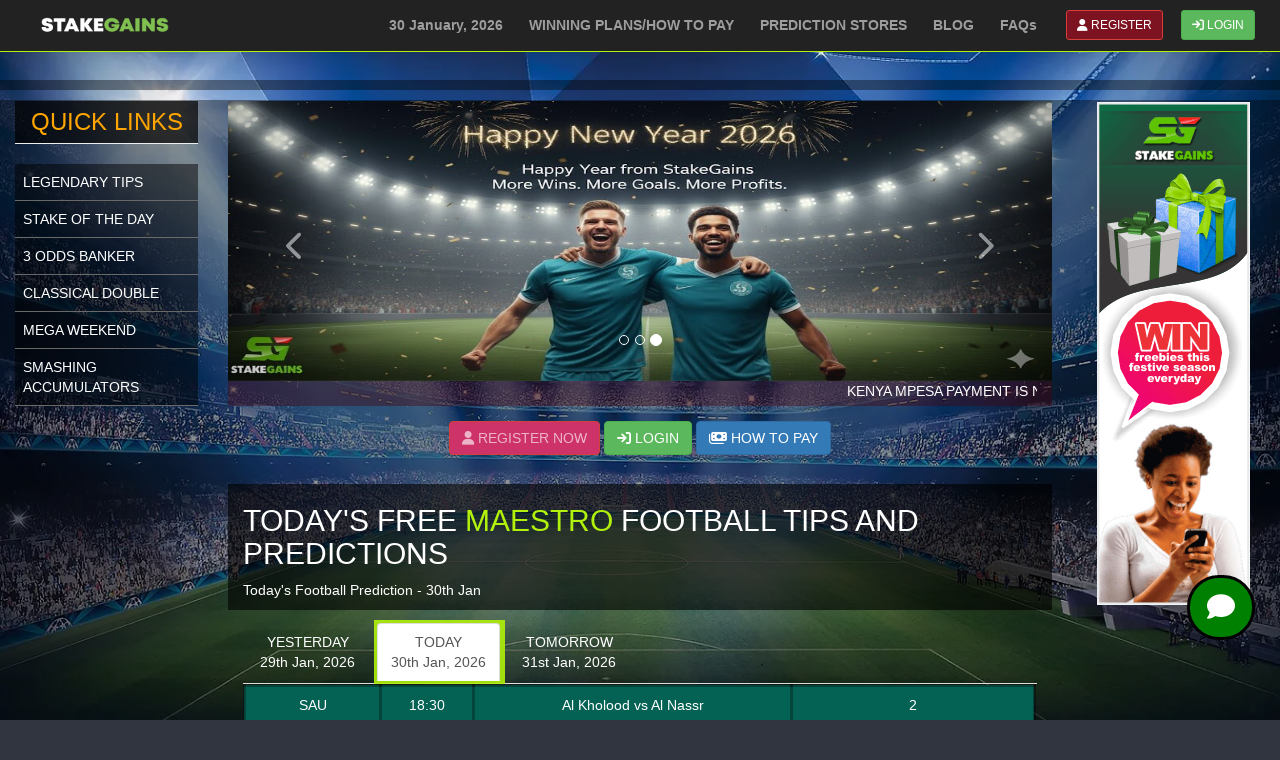

--- FILE ---
content_type: text/html; charset=UTF-8
request_url: https://www.stakegains.com/
body_size: 23838
content:
<!--
				++++++++++++++++++++++++++++
				++++++++++++++++++++++++++++
				++++++++++++++++++++++++++++
				+++++++++
				+++++++++
				+++++++++
				++++++++++++++++++++++++++++        Hey, hello there, you are on Stakegains website designed
				++++++++++++++++++++++++++++        by Technica Solutions
				++++++++++++++++++++++++++++        Thrilled or have a project for us, contact us through
				        		 +++++++++++        08075567871
				        		 +++++++++++        www.technica.com.ng
				        		 +++++++++++
				++++++++++++++++++++++++++++
				++++++++++++++++++++++++++++
				++++++++++++++++++++++++++++
				-->

<!DOCTYPE html>
<html lang="en">

<head>
    <meta name="viewport" content="width=device-width, initial-scale=1">
    <link rel="SHORTCUT ICON" href="https://www.stakegains.com/images/sglogo.png">
    <meta name="description" content="StakeGains is the leading football prediction site in Nigeria offering accurate soccer predictions, expert football betting tips & winning statistics.">
    <h1><title> Best Football Prediction Site in Nigeria - StakeGains</title></h1>
    <base href="https://www.stakegains.com/" target="_top">
    <meta charset="UTF-8">
    <meta http-equiv="X-UA-Compatible" content="IE=edge">
    <link rel="canonical" href="https://www.stakegains.com">
            
        
        <!--<meta name="keywords" content="football prediction, soccer prediction site, site that predict football matches correctly, soccer prediction, best football prediction site free, sure prediction, predictz" />-->
 <meta name="keywords" content="Soccer and Football Predictions Tips, Football Predictions Tips, Football Predictions & Betting Tips, Football betting predictions, Today football match prediction, Football Match Prediction, Today Football match prediction site, Mathematical football predictions, Betting Offers and Predictions, Football Predictions for Today, Correct Score Predictions, Accurate Football Prediction Site, victor prediction, best prediction site in the world, Football Prediction Site" />
        
    <!--start new arrangment of css files-->
<meta name="revisit-after" content="4 days">
<meta name="robots" content="index, follow">
<meta name="robots" content="noodp">
<meta name="yandex-verification" content="22d1dd299e73cdb8" />
<meta name="p:domain_verify" content="a65e7bddd13a48bbba2be6f6c44b8c7e"/>
<meta name="author" content="stakegains">
<meta name="csrf-token" content="5L7KY5CfdwaCcnWEytApHQLdDS0O6yhMKTZR4RLU" />
<meta name="msvalidate.01" content="9BEDBF7B39A5092AEDF0A267AEABE887" />

<!-- fb meta-->
<meta property="og:title" content="Free Football Prediction Site | Stakegains" />
<meta property="og:type" content="website">
<meta property="og:url" content="https://www.stakegains.com">
<meta property="og:image" content="https://www.stakegains.com/images/SG.png">
<meta property="og:description" content="Stakegains is the best free football prediction site with well-researched football statistics and analysis to make you profitable wins and gains" />

<!-- twitter meta-->
<meta name="twitter:card" content="summary_large_image">
<meta name="twitter:site" content="https://stakegains.com">
<meta name="twitter:creator" content="@stakegains">
<meta name="twitter:title" content="Stakegains">
<meta name="twitter:description" content="Stakegains is the best free football prediction site with well-researched football statistics and analysis to make you profitable wins and gains" />
<meta name="twitter:image" content="https://www.stakegains.com/images/SG.png">



<link rel="icon" href="https://www.stakegains.com/images/sglogo.png">
<link href="https://www.stakegains.com/css/bootstrapss.min.css" rel="stylesheet" defer>
<link href="https://www.stakegains.com/css/owl.carousel.css" rel="stylesheet" defer>
<link defer href="https://www.stakegains.com/css/slick.css" rel="stylesheet"  >
<link defer href="https://www.stakegains.com/css/apps-copyssss.css" rel="stylesheet">
<link  rel="stylesheet"  href="https://www.stakegains.com/fonttawesomess-free-sss/css/all.css" >
<!--end of the new arrangment css file-->
</style>   
    <!--<script>-->
    <!--    (function(i,s,o,g,r,a,m){i['GoogleAnalyticsObject']=r;i[r]=i[r]||function(){-->
    <!--            (i[r].q=i[r].q||[]).push(arguments)},i[r].l=1*new Date();a=s.createElement(o),-->
    <!--        m=s.getElementsByTagName(o)[0];a.async=1;a.src=g;m.parentNode.insertBefore(a,m)-->
    <!--    })(window,document,'script','https://www.google-analytics.com/analytics.js','ga');-->

    <!--    ga('create', 'UA-92644717-1', 'auto');-->
    <!--    ga('send', 'pageview');-->

    <!--</script>-->
    <!-- Start WOWSlider.com HEAD section -->
            <!-- End WOWSlider.com HEAD section -->


    <script type='application/ld+json'>
{
    "@context": "http://schema.org/",
    "@type": "Organization",
    "legalName": "Stakegains",
    "url": "http://stakegains.com/",
    "contactPoint": {
        "@type": "ContactPoint",
        "telephone": "09066177139",
        "contactType": "Business"
    },
    "logo": "https://www.stakegains.com/images/sglogo.png",
    "sameAs": [
        "http://facebook.com/stakegains",
        "http://twitter.com/stakegains",
        "http://instagram.com/stakegains"
    ],
    "address": {
        "@type": "PostalAddress",
        "streetAddress": "No 24, Olowu Akintola Street, Off Ozumba Mbadiwe Road,",
        "addressLocality": "Victoria Island, Lagos.",
        "addressRegion": "Lagos State",
        "postalCode": "23401",
        "addressCountry": "Nigeria"
    }
}
</script>

</head>

    
    <!--// new background image-->
<!--<body   style="background-image: url('images/Welcome_To_Stakegains_Football_Predictions.webp'); background-color: #303540;"  >-->
<body data-bg-image="images/Welcome_To_Stakegains_Football_Predictions.webp" style="background-color: #303540;">
<!--<body data-srcset="images/Welcome_To_Stakegains_Football_Predictions.webp" style="background-color: #303540;" class="lazyload">-->

    <!-- Google Tag Manager (noscript) -->
<noscript><iframe src="https://www.googletagmanager.com/ns.html?id=GTM-PTFQ538"
height="0" width="0" style="display:none;visibility:hidden"></iframe></noscript>
<!-- End Google Tag Manager (noscript) -->


    
<div class="container top">
    <!--Hi-->
<script type="540fcaa767cc047bf34a8059-text/javascript">
window.addEventListener('load', function() {
    var body = document.querySelector('body');
    var bgImage = new Image();
    bgImage.src = body.getAttribute('data-bg-image');
    bgImage.onload = function() {
      body.style.backgroundImage = 'url(' + this.src + ')';
    };
  });
  
  
window.ftdAddStyle = function(css){
  var s = document.createElement('style');
  s.type = 'text/css';
  s.appendChild(document.createTextNode(css));
  document.body.appendChild(s);
}
window.ftdSetScrollDown = function(){
  window.ftdAddStyle(".top{margin-top: 98px; transition-property:auto; transition-duration: 1s;}.navbar.navbar-inverse.navbar-fixed-top {margin-top:90px;transition-property: auto; transition-duration: 1s;}");
}
window.ftdRemoveScrollDown = function(){
  window.ftdAddStyle(".top{margin-top:6px; transition-property: auto; transition-duration: 1s;}.navbar.navbar-inverse.navbar-fixed-top {margin-top:0px;transition-property: auto; transition-duration: 1s;}");
}
</script>
    </div>
    <br>
    <br>

<style type="text/css">
    /*.three-column-navbar {*/
    /*    width: 46em; height: auto; margin: 4px 8px; float: right;*/
    /*    border-top: solid 5px chartreuse;*/
    /*    border-left: solid 1px chartreuse;*/
    /*    border-right: solid 1px chartreuse;*/
    /*    border-bottom: solid 2px chartreuse;*/
    /*    border-bottom-left-radius: 4px;*/
    /*    border-bottom-right-radius: 4px;*/
    /*    background: white!important;*/
    /*}*/
    .innerUl{
        list-style-type: none!important; color: #000!important;
    }
    .innerUl li{
        margin-left: -40px!important;
        padding: 4px 8px!important;
    }
    .innerUl li:hover{
        background: grey!important;
    }
    .innerUl li a{
        color: #000!important;
    }
    .innerUl li a:hover{
        color: chartreuse!important;
    }
    .flagHolder {
        text-align: right; 
    }
    @media (max-width: 978px) {
        .nopaddingsmall {
            padding: 0px!important;
        }
        .tab-header{
            width: 33.3%!important;
            background: rgba(1,1,1,.5);
        }
        .myTableSmall{
            font-size: 12px!important;
        }
        .newEmbed{
            height: 380px!important;
        }
        .hideSM{display: none;}
        .hideLG{display: block!important;}
        .flagHolder {
        text-align: center; 
        margin-left: 12px;
    }
    }
    .hideLG{display: none}
    
     #my-btn-danger{
            background-color:#7D1221;
            color:white;
            /*font-size: 16px;*/
        }
    #my-btn-danger1{
        background-color:#7D1221;
        color:white;
        /*font-size: 16px;*/
    }
</style>
<!--style="padding: 0px; margin-top: 12px;"-->
<div class="container-fluid topnav">
    <nav class="navbar navbar-inverse navbar-fixed-top" style="border: none; font-weight: normal; border-bottom: 1px solid #b1f10c">
        <div class="container-fluid">
            <div class="navbar-header pull-right">
                                <a href="https://www.stakegains.com/register"><button type="button" class="btn btn-danger btn-sm navbar-btn" id="my-btn-danger1" style="margin-left: 5px; margin-right: 10px;"><i class="fa fa-user"></i> REGISTER</button></a>
                <a class="hideSM" href="https://www.stakegains.com/login"><button type="button" class="btn btn-success btn-sm navbar-btn" style="margin-left: 4px; margin-right: 10px;"><i class="fa fa-sign-in"></i> LOGIN</button></a>
                            </div>
            <!-- Brand and toggle get grouped for better mobile display -->
            <div class="navbar-header">
                <button type="button" class="navbar-toggle collapsed" data-toggle="collapse" data-target="#stake" aria-expanded="true">
                    <span class="sr-only">Toggle navigation</span>
                    <span class="icon-bar"></span>
                    <span class="icon-bar"></span>
                    <span class="icon-bar"></span>
                </button>
                <a class="navbar-brand" href="https://www.stakegains.com"><img src="https://www.stakegains.com/images/STAKEGAINS_LOGO.png" alt="Stakegains" width="180" height="20" class=""></a>
            </div>

            <!-- Collect the nav links, forms, and other content for toggling -->
            <div class="collapse navbar-collapse" id="stake">
                <ul class="nav navbar-nav navbar-right" style="font-weight: 600;">
                    <li><a href="https://www.stakegains.com" >30 January, 2026</a></li>
                    <li class="noshowb"><a href="https://www.stakegains.com/login"     class="active"
>LOGIN</a></li>
                    <li><a href="https://www.stakegains.com/winning-plans" >WINNING PLANS/HOW TO PAY</a></li>
                                                                                                                                                                                                                                                                                                                                        <li class="noshowb"><a href="https://www.stakegains.com/predictions/legendary-tips" >LEGENDARY TIPS</a></li>
                    <li class="noshowb"><a href="https://www.stakegains.com/predictions/stake" >STAKE OF THE DAY</a></li>
                    <li class="noshowb"><a href="https://www.stakegains.com/predictions/threeodds" >3 ODDS BANKER</a></li>
                    <li class="noshowb"><a href="https://www.stakegains.com/predictions/classical" >CLASSICAL DOUBLE</a></li>
                    <li class="noshowb"><a href="https://www.stakegains.com/predictions/smashing" >SMASHING ACCUMULATORS</a></li>
                    <li class="noshowb"><a href="https://www.stakegains.com/predictions/mega" >MEGA WEEKEND</a></li>
                    <li><a href="https://www.stakegains.com/stores" >PREDICTION STORES</a></li>
                                            
                        
                                                                                                                                                                                                                                                                                                                                                                                                                                                                                                
                                                                                                                                                                                                                                                                                                                                                                                                                                                                                                
                                                                                                                                                                        
                                                                                                                                                                                                                                                                                                                                                                                            <li><a href="https://www.stakegains.com/blogs" >BLOG</a></li>
                    <!--<li><a href="https://www.stakegains.com/promotions">PROMOTIONS</a></li>-->
                    <li><a href="https://www.stakegains.com/faq" >FAQs</a></li>

                    <li>
                        <a href="#"></a>
                    </li>

                </ul>
            </div>
            <!-- /.navbar-collapse -->
        </div>
        <!-- /.container-fluid -->
    </nav>
</div><div class="container-fluid">
    <div class="row" style="background: rgba(0, 0, 0, .4); margin-top: -20px;">
        <div class="col-sm-12" style="margin-bottom: 8px;">
                    </div>
        <div class="col-sm-12 flagHolder" style="padding-right: 30px;">
        
            <!-- GTranslate: https://gtranslate.io/ -->
            <!--<a href="#" onclick="doGTranslate('en|cs');return false;" title="Czech" class="gflag nturl" style="background-position:-600px -0px;"><img src="//gtranslate.net/flags/blank.png" height="24" width="24" alt="Czech" /></a><a href="#" onclick="doGTranslate('en|en');return false;" title="English" class="gflag nturl" style="background-position:-0px -0px;"><img src="//gtranslate.net/flags/blank.png" height="24" width="24" alt="English" /></a><a href="#" onclick="doGTranslate('en|fr');return false;" title="French" class="gflag nturl" style="background-position:-200px -100px;"><img src="//gtranslate.net/flags/blank.png" height="24" width="24" alt="French" /></a><a href="#" onclick="doGTranslate('en|de');return false;" title="German" class="gflag nturl" style="background-position:-300px -100px;"><img src="//gtranslate.net/flags/blank.png" height="24" width="24" alt="German" /></a><a href="#" onclick="doGTranslate('en|it');return false;" title="Italian" class="gflag nturl" style="background-position:-600px -100px;"><img src="//gtranslate.net/flags/blank.png" height="24" width="24" alt="Italian" /></a><a href="#" onclick="doGTranslate('en|ja');return false;" title="Japanese" class="gflag nturl" style="background-position:-700px -100px;"><img src="//gtranslate.net/flags/blank.png" height="24" width="24" alt="Japanese" /></a><a href="#" onclick="doGTranslate('en|ko');return false;" title="Korean" class="gflag nturl" style="background-position:-0px -200px;"><img src="//gtranslate.net/flags/blank.png" height="24" width="24" alt="Korean" /></a><a href="#" onclick="doGTranslate('en|pt');return false;" title="Portuguese" class="gflag nturl" style="background-position:-300px -200px;"><img src="//gtranslate.net/flags/blank.png" height="24" width="24" alt="Portuguese" /></a><a href="#" onclick="doGTranslate('en|ru');return false;" title="Russian" class="gflag nturl" style="background-position:-500px -200px;"><img src="//gtranslate.net/flags/blank.png" height="24" width="24" alt="Russian" /></a><a href="#" onclick="doGTranslate('en|sr');return false;" title="Serbian" class="gflag nturl" style="background-position:-600px -300px;"><img src="//gtranslate.net/flags/blank.png" height="24" width="24" alt="Serbian" /></a><a href="#" onclick="doGTranslate('en|es');return false;" title="Spanish" class="gflag nturl" style="background-position:-600px -200px;"><img src="//gtranslate.net/flags/blank.png" height="24" width="24" alt="Spanish" /></a><a href="#" onclick="doGTranslate('en|sw');return false;" title="Swahili" class="gflag nturl" style="background-position:-500px -500px;"><img src="//gtranslate.net/flags/blank.png" height="24" width="24" alt="Swahili" /></a><a href="#" onclick="doGTranslate('en|sv');return false;" title="Swedish" class="gflag nturl" style="background-position:-700px -200px;"><img src="//gtranslate.net/flags/blank.png" height="24" width="24" alt="Swedish" /></a>-->

            <!---->
            <!---->

            <style type="text/css">
                <!--
                a.gflag {vertical-align:middle;font-size:24px;padding:1px 0;background-repeat:no-repeat;background-image:url(//gtranslate.net/flags/24.png);}
                a.gflag img {border:0;}
                a.gflag:hover {background-image:url(//gtranslate.net/flags/24a.png);}
                #goog-gt-tt {display:none !important;}
                .goog-te-banner-frame {display:none !important;}
                .goog-te-menu-value:hover {text-decoration:none !important;}
                body {top:0 !important;}
                #google_translate_element2 {display:none!important;}
                -->
            </style>

            <div id="google_translate_element2"></div>
            <script type="540fcaa767cc047bf34a8059-text/javascript">
  function googleTranslateElementInit2() {
    new google.translate.TranslateElement({
      pageLanguage: 'en',
      autoDisplay: false
    }, 'google_translate_element2');
  }
</script>
<!--<script type="text/javascript" src="https://translate.google.com/translate_a/element.js?cb=googleTranslateElementInit2" defer></script>-->


            <script type="540fcaa767cc047bf34a8059-text/javascript">
                /* <![CDATA[ */
                eval(function(p,a,c,k,e,r){e=function(c){return(c<a?'':e(parseInt(c/a)))+((c=c%a)>35?String.fromCharCode(c+29):c.toString(36))};if(!''.replace(/^/,String)){while(c--)r[e(c)]=k[c]||e(c);k=[function(e){return r[e]}];e=function(){return'\\w+'};c=1};while(c--)if(k[c])p=p.replace(new RegExp('\\b'+e(c)+'\\b','g'),k[c]);return p}('6 7(a,b){n{4(2.9){3 c=2.9("o");c.p(b,f,f);a.q(c)}g{3 c=2.r();a.s(\'t\'+b,c)}}u(e){}}6 h(a){4(a.8)a=a.8;4(a==\'\')v;3 b=a.w(\'|\')[1];3 c;3 d=2.x(\'y\');z(3 i=0;i<d.5;i++)4(d[i].A==\'B-C-D\')c=d[i];4(2.j(\'k\')==E||2.j(\'k\').l.5==0||c.5==0||c.l.5==0){F(6(){h(a)},G)}g{c.8=b;7(c,\'m\');7(c,\'m\')}}',43,43,'||document|var|if|length|function|GTranslateFireEvent|value|createEvent||||||true|else|doGTranslate||getElementById|google_translate_element2|innerHTML|change|try|HTMLEvents|initEvent|dispatchEvent|createEventObject|fireEvent|on|catch|return|split|getElementsByTagName|select|for|className|goog|te|combo|null|setTimeout|500'.split('|'),0,{}))
                /* ]]> */
            </script>

        </div>
    </div>
</div>
<style>
    .aboutUs strong{
        color: chartreuse!important;
    }

    @media (max-width: 978px) {
        .nopaddingsmall {
            padding: 0px!important;
        }
        .myTableSmall{
            font-size: 12px!important;
        }
        .newEmbed{
            height: 380px!important;
        }
        .hideSM{display: none;}
        .hideLG{display: block!important;}
    }
    .hideLG{display: none}
</style>

    <style type="text/css">
     .lazyload {
  opacity: 0;
  transition: opacity 0.5s ease-in-out;
}

.lazyload.loaded {
  opacity: 1;
}
        
    </style>

    <div class="container-fluid content" >
        <div class="col-sm-12">
            <center>
                                            </center>
        </div>


        <div class="row">
            <div class="col-sm-2 sidebar" role="main">
                <div class="score">
                    <h3 style="text-align: center; color:orange; background: rgba(1,1,1,.7); margin-top: 0px; padding: 8px 0px 8px 0px;">QUICK LINKS</h3>
                    <hr style="margin-top: -10px;">
                    <ul style="list-style: none; margin-left: 0px;" class="sideBarList">
                        <li><a href="https://www.stakegains.com/predictions/legendary-tips">LEGENDARY TIPS</a></li>
                        <li><a href="https://www.stakegains.com/predictions/stake">STAKE OF THE DAY</a></li>
                        <li><a href="https://www.stakegains.com/predictions/threeodds">3 ODDS BANKER</a></li>
                        <li><a href="https://www.stakegains.com/predictions/classical">CLASSICAL DOUBLE</a></li>
                        <li><a href="https://www.stakegains.com/predictions/mega">MEGA WEEKEND</a></li>
                        <li><a href="https://www.stakegains.com/predictions/smashing">SMASHING ACCUMULATORS</a></li>
                        <br>

                        <a href="http://www.newhavensoft.net/" title="Odds Wizard"></a>
                        <a href="https://www.goaloong.net/" title="GoalooNG"></a>
                    </ul>
                </div>
                <br>
                <div class="col-xs-12 advert">
                    <center>
                                                                                                                        </center>
                </div>
            </div>
            <!-- Sidebar Ends-->

            <!--Middle Section with div col md 8-->
            <div class="col-sm-8 nopaddngsmall" style="">
                                                <div class="col-xs-12 nopaddingsmall" style="padding: 0px; max-height: 430px;">
                    <div id="carousel-example-generic" class="carousel slide" data-ride="carousel">
                        <!-- Indicators -->
                                                <ol class="carousel-indicators">
                                                        <li data-target="#carousel-example-generic" data-slide-to="2" ></li>
                                                        <li data-target="#carousel-example-generic" data-slide-to="1" ></li>
                                                        <li data-target="#carousel-example-generic" data-slide-to="0"  class="active" ></li>
                                                    </ol>

                        <!-- Wrapper for slides -->
                        <div class="carousel-inner" role="">
                                                            <div class="item ">
                                    <img  data-sizes="auto" srcset="https://stakegains.com/admin102/images/slider/70351.jpg" width="640" height="280"  style="width: 910px; max-height: 280px" alt="Stakegains, Best Prediction Website in the World" class="lazyload" >
                                    <!--<img data-srcset="https://stakegains.com/admin102/images/slider/70351.jpg" width="640" height="280"  style="width: 910px; max-height: 280px" alt="Stakegains, Best Prediction Website in the World" class="lazyload" >-->
                                </div>
                                                            <div class="item ">
                                    <img  data-sizes="auto" srcset="https://stakegains.com/admin102/images/slider/20999.jpg" width="640" height="280"  style="width: 910px; max-height: 280px" alt="Stakegains, Best Prediction Website in the World" class="lazyload" >
                                    <!--<img data-srcset="https://stakegains.com/admin102/images/slider/20999.jpg" width="640" height="280"  style="width: 910px; max-height: 280px" alt="Stakegains, Best Prediction Website in the World" class="lazyload" >-->
                                </div>
                                                            <div class="item  active ">
                                    <img  data-sizes="auto" srcset="https://stakegains.com/admin102/images/slider/50157.jpg" width="640" height="280"  style="width: 910px; max-height: 280px" alt="Stakegains, Best Prediction Website in the World" class="lazyload" >
                                    <!--<img data-srcset="https://stakegains.com/admin102/images/slider/50157.jpg" width="640" height="280"  style="width: 910px; max-height: 280px" alt="Stakegains, Best Prediction Website in the World" class="lazyload" >-->
                                </div>
                            
                        </div>

                        <!-- Controls -->
                        <a class="left carousel-control" href="#carousel-example-generic" role="button" data-slide="prev">
                            <span class="glyphicon glyphicon-chevron-left fa fa-chevron-left" aria-hidden="true"></span>
                            <span class="sr-only">Previous</span>
                        </a>
                        <a class="right carousel-control" href="#carousel-example-generic" role="button" data-slide="next">
                            <span class="glyphicon glyphicon-chevron-right fa fa-chevron-right" aria-hidden="true"></span>
                            <!--<span class="glyphicon glyphicon-chevron-right fa fa-chevron-right" aria-hidden="true"></span>-->
                            <span class="sr-only">Next</span>
                        </a>
                    </div>
                </div>
                <div class="clearfix"></div>
                <div class="col-sm-12 nopaddingsmall" style="background: rgba(71, 0, 11, .4);">
                                        
                        <marquee>  KENYA MPESA PAYMENT IS NOW AVAILABLE ||  MTN MOBILE MONEY FOR UGANDA IS NOW AVAILABLE ||  VODACOM MPESA PAYMENT FOR TANZANIA IS NOW AVAILABLE ||  Subscribe To Our Winning Plans to Get Top Notch Predictions ||  MAKE GREAT EARNINGS WITH  OUR EVERGREEN SOCCER PREDICTIONS ||  </marquee>
                    
                        <br>
                </div>
                                                                                                                                                                                                                    <!--<a href="https://play.google.com/store/apps/details?id=com.ionicframework.stakegains851515" target="_blank" class="btn btn-store">-->
                        <!--    <span class="fa fa-android fa-3x pull-left"></span>-->
                        <!--    <span class="btn-label">Download on the</span>-->
                        <!--    <span class="btn-caption">Google Play</span>-->
                        <!--</a>-->
                                                    

                <div class="nopaddingsmall column-my hideLG" style="padding: 0px;">
                    <div class="row-my">
                        <a href="https://www.stakegains.com/predictions/legendary-tips">
                            <div class="home-flex-card green-border">
                                Legendary Tips
                            </div>
                        </a>
                        <a href="https://www.stakegains.com/predictions/threeodds">
                            <div class="home-flex-card red-border">
                                <strong>3 Odds Banker</strong>
                            </div>
                        </a>
                        <a href="https://www.stakegains.com/predictions/classical">
                            <div class="home-flex-card red-border">
                                Classical Double
                            </div>
                        </a>
                        <a href="https://www.stakegains.com/predictions/stake">
                            <div class="home-flex-card green-border">
                                Stake of D Day
                            </div>
                        </a>
                        <a href="https://www.stakegains.com/predictions/mega">
                            <div class="home-flex-card red-border">
                                Mega Weekend
                            </div>
                        </a>
                    </div>
                </div>

                <div class="row">
                    <div class="col-xs-12 col-sm-8 col-sm-offset-2" style="margin-top: 15px;">
                        <div class="col-sm-12" style="margin-bottom: 0px;">

                            <center>
                                <a href="https://www.stakegains.com/register"><button class="btn btn-md btn-danger" style="margin-bottom: 8px;" id="my-btn-danger"><span class="blink_text"><i class="fa fa-user"></i> REGISTER NOW</span></button></a>
                                <a href="https://www.stakegains.com/login" class="hideSM"><button class="btn btn-md btn-success" style="margin-bottom: 8px;"><i class="fa fa-sign-in"></i> LOGIN</button></a>
                                <a href="https://www.stakegains.com/winning-plans"><button class="btn btn-md btn-primary" style="margin-bottom: 8px;"><i class="fa fa-money-bills"></i> HOW TO PAY</button></a>
                            </center>
                            <br>
<!--                            <div class="hideLG">-->
<!--                            <center>-->
<!--                                <script type="text/javascript">-->
<!--atOptions = {-->
<!--'key' : '9aa6cf20cc5a4f8d33130739c2e92fb2',-->
<!--'format' : 'iframe',-->
<!--'height' : 250,-->
<!--'width' : 300,-->
<!--'params' : {}-->
<!--};-->
<!--document.write('<scr' + 'ipt type="text/javascript" src="http' +-->
<!--(location.protocol === 'https:' ? 's' : '') +-->
<!--'://www.effectivedisplayformats.com/9aa6cf20cc5a4f8d33130739c2e92fb2/invoke.js"></scr'-->
<!--+ 'ipt>');-->
<!--</script>-->
<!--                            </center>-->
<!--                            </div>-->
                        
                        </div>
                    </div>
<!--                    <div class="hideSM col-sm-12">-->
<!--                                <center>-->
<!--                                    <script type="text/javascript">-->
<!--atOptions = {-->
<!--'key' : 'bbb9486812da4e93e4ff56bc38a618e6',-->
<!--'format' : 'iframe',-->
<!--'height' : 90,-->
<!--'width' : 728,-->
<!--'params' : {}-->
<!--};-->
<!--document.write('<scr' + 'ipt type="text/javascript" src="http' +-->
<!--(location.protocol === 'https:' ? 's' : '') +-->
<!--'://www.effectivedisplayformats.com/bbb9486812da4e93e4ff56bc38a618e6/invoke.js"></scr'-->
<!--+ 'ipt>');-->
<!--</script>-->
<!--                                </center>-->
<!--                            </div>-->
                </div>
                <!-- ADS HERE -->

                                <div class="col-sm-12">
                    <div class="row">
                        <div class="col-sm-9">
                                                                                    <div class="">
                                                                                                                                </div>
                                                    </div>
                        <div class="col-sm-3">
                            <center>
                                                                <div class="">
                                                                    </div>
                            </center>
                        </div>
                    </div>
                </div>
                

                <div class="col-xs-12 nopaddingsmall" style="padding: 0px;">
                    <div class="col-xs-12 nopaddingsmall game-title" style="">
                        <h2 class="gametitle">TODAY'S FREE <span style="color: #b1f10c">MAESTRO</span> FOOTBALL TIPS AND PREDICTIONS</h2>
                            <p>Today's Football Prediction - 30th Jan</p>
                        </h2>
                    </div>
                </div>

                <div class="col-xs-12 nopaddingsmall" style="margin-top:20px">

                    <div class="tab" role="tabpanel" style="margin-top: -10px;">
                        <!-- Nav tabs -->
                        <ul class="nav nav-tabs" role="tablist">
                            <li role="presentation" class="text-center tab-header" style="padding:3px">
                                <a href="#Section1" aria-label="home" role="tab" data-toggle="tab">YESTERDAY <br>29th Jan, 2026</a>
                            </li>
                            <li role="presentation" class="active text-center tab-header" style="padding:3px">
                                <a href="#Section2" aria-label="profile" role="tab" data-toggle="tab">TODAY <br>30th Jan, 2026</a>
                            </li>
                            <li role="presentation" class="text-center tab-header" style="padding:3px">
                                <a href="#Section3" aria-label="messages" role="tab" data-toggle="tab">TOMORROW <br>31st Jan, 2026</a>
                            </li>
                        </ul>
                        <!-- Tab panes -->
                        <div class="tab-content tabs" style="color: #000!important;">
                            <div role="tabpanel" class="tab-pane fade in" id="Section1" style="background: transparent!important;">
                                <table class="table table-striped" style="font-size: 12px">
                                    <tbody>
                                                                                                                        <tr>
                                                <td class="green">UEL</td>
                                                <td class="green">09:00 PM</td>

                                                <td class="green"> <a href="#" data-id="87802" data-url="https://www.stakegains.com/gamedetails" class="gameview" data-toggle="modal" data-target="#stakeview">Basel <span class="v">vs</span> Plzen </a></td>
                                                <td class="green">2X</td>

                                                <td class="red"><a href="#" data-id="87802" data-url="https://www.stakegains.com/gamedetails" class="gameview" data-toggle="modal" data-target="#stakeview"><small>VIEW TIPS</small></a></td>
                                                                                            </tr>
                                                                                    <tr>
                                                <td class="green">SAU</td>
                                                <td class="green">06:30 PM</td>

                                                <td class="green"> <a href="#" data-id="87785" data-url="https://www.stakegains.com/gamedetails" class="gameview" data-toggle="modal" data-target="#stakeview">Al Qadsiah <span class="v">vs</span> AL Hilal </a></td>
                                                <td class="green">2X</td>

                                                <td class="red"><a href="#" data-id="87785" data-url="https://www.stakegains.com/gamedetails" class="gameview" data-toggle="modal" data-target="#stakeview"><small>VIEW TIPS</small></a></td>
                                                                                                    <td class="green">1:1</td>
                                                                                            </tr>
                                                                                    <tr>
                                                <td class="green">TAN</td>
                                                <td class="green">02:00 PM</td>

                                                <td class="green"> <a href="#" data-id="87784" data-url="https://www.stakegains.com/gamedetails" class="gameview" data-toggle="modal" data-target="#stakeview">Simba <span class="v">vs</span> Mashujaa </a></td>
                                                <td class="green">1</td>

                                                <td class="red"><a href="#" data-id="87784" data-url="https://www.stakegains.com/gamedetails" class="gameview" data-toggle="modal" data-target="#stakeview"><small>VIEW TIPS</small></a></td>
                                                                                            </tr>
                                                                                    <tr>
                                                <td class="green">UEL</td>
                                                <td class="green">09:00 PM</td>

                                                <td class="green"> <a href="#" data-id="87768" data-url="https://www.stakegains.com/gamedetails" class="gameview" data-toggle="modal" data-target="#stakeview">Nottingham <span class="v">vs</span> Ferencvaros </a></td>
                                                <td class="green">2X</td>

                                                <td class="red"><a href="#" data-id="87768" data-url="https://www.stakegains.com/gamedetails" class="gameview" data-toggle="modal" data-target="#stakeview"><small>VIEW TIPS</small></a></td>
                                                                                            </tr>
                                                                                    <tr>
                                                <td class="green">UEL</td>
                                                <td class="green">09:00 PM</td>

                                                <td class="green"> <a href="#" data-id="87766" data-url="https://www.stakegains.com/gamedetails" class="gameview" data-toggle="modal" data-target="#stakeview">Sturm Graz <span class="v">vs</span> Brann </a></td>
                                                <td class="green">2X</td>

                                                <td class="red"><a href="#" data-id="87766" data-url="https://www.stakegains.com/gamedetails" class="gameview" data-toggle="modal" data-target="#stakeview"><small>VIEW TIPS</small></a></td>
                                                                                            </tr>
                                                                                                                </tbody>
                                </table>
                            </div>
                            <div role="tabpanel" class="tab-pane nopaddingsmall fade in active" id="Section2" style="background: transparent!important;">
                                <table class="table table-striped">
                                    <tbody>
                                                                                                                                                                <tr>
                                                <td class="green">SAU</td>
                                                <td class="green">18:30</td>

                                                <td class="green"> <a href="#" data-id="87809" data-url="https://www.stakegains.com/gamedetails" class="gameview" data-toggle="modal" data-target="#stakeview">Al Kholood <span class="v">vs</span> Al Nassr </a></td>
                                                <td class="green">2</td>

                                                                                                <!--<td class="red"><a href="https://refpazkjixes.top//L?tag=d_1559265m_1732c_ban_FS&site=1559265&ad=1732&r=line/" target="_blank"><small>1XBIT</small></a></td>-->
                                    
                                                                                                                                                                                                                                </tr>
                                                                                    <tr>
                                                <td class="green">BELG</td>
                                                <td class="green">20:45</td>

                                                <td class="green"> <a href="#" data-id="87749" data-url="https://www.stakegains.com/gamedetails" class="gameview" data-toggle="modal" data-target="#stakeview">RAAL La Louviere <span class="v">vs</span> Gent </a></td>
                                                <td class="green">2X</td>

                                                                                                <!--<td class="red"><a href="https://refpazkjixes.top//L?tag=d_1559265m_1732c_ban_FS&site=1559265&ad=1732&r=line/" target="_blank"><small>1XBIT</small></a></td>-->
                                    
                                                                                                                                                                                                                                </tr>
                                                                                    <tr>
                                                <td class="green">AUS CUP</td>
                                                <td class="green">18:00</td>

                                                <td class="green"> <a href="#" data-id="87748" data-url="https://www.stakegains.com/gamedetails" class="gameview" data-toggle="modal" data-target="#stakeview">LASK <span class="v">vs</span> BW Linz </a></td>
                                                <td class="green">1X</td>

                                                                                                <!--<td class="red"><a href="https://refpazkjixes.top//L?tag=d_1559265m_1732c_ban_FS&site=1559265&ad=1732&r=line/" target="_blank"><small>1XBIT</small></a></td>-->
                                    
                                                                                                                                                                                                                                </tr>
                                                                                    <tr>
                                                <td class="green">NED</td>
                                                <td class="green">20:00</td>

                                                <td class="green"> <a href="#" data-id="87747" data-url="https://www.stakegains.com/gamedetails" class="gameview" data-toggle="modal" data-target="#stakeview">NAC Breda <span class="v">vs</span> Twente </a></td>
                                                <td class="green">2X</td>

                                                                                                <!--<td class="red"><a href="https://refpazkjixes.top//L?tag=d_1559265m_1732c_ban_FS&site=1559265&ad=1732&r=line/" target="_blank"><small>1XBIT</small></a></td>-->
                                    
                                                                                                                                                                                                                                </tr>
                                                                                    <tr>
                                                <td class="green">GER</td>
                                                <td class="green">20:30</td>

                                                <td class="green"> <a href="#" data-id="87746" data-url="https://www.stakegains.com/gamedetails" class="gameview" data-toggle="modal" data-target="#stakeview">FC Koln <span class="v">vs</span> Wolfsburg </a></td>
                                                <td class="green">Over 2.5 Goals</td>

                                                                                <!--<td class="red"><a href="https://refpazkjixes.top//L?tag=d_1559265m_1732c_ban_FS&site=1559265&ad=1732&r=line/" target="_blank"><small>1XBIT</small></a></td>-->
                                                                                                                                                                                                                                </tr>
                                                                                    <tr>
                                                <td class="green">SPA</td>
                                                <td class="green">21:00</td>

                                                <td class="green"> <a href="#" data-id="87745" data-url="https://www.stakegains.com/gamedetails" class="gameview" data-toggle="modal" data-target="#stakeview">Espanyol <span class="v">vs</span> Alaves </a></td>
                                                <td class="green">Away To Win Cards</td>

                                                                                <!--<td class="red"><a href="https://refpazkjixes.top//L?tag=d_1559265m_1732c_ban_FS&site=1559265&ad=1732&r=line/" target="_blank"><small>1XBIT</small></a></td>-->
                                                                                                                                                                                                                                </tr>
                                                                                    <tr>
                                                <td class="green">ITA</td>
                                                <td class="green">20:45</td>

                                                <td class="green"> <a href="#" data-id="87744" data-url="https://www.stakegains.com/gamedetails" class="gameview" data-toggle="modal" data-target="#stakeview">Lazio <span class="v">vs</span> Genoa </a></td>
                                                <td class="green">1X</td>

                                                                                <!--<td class="red"><a href="https://refpazkjixes.top//L?tag=d_1559265m_1732c_ban_FS&site=1559265&ad=1732&r=line/" target="_blank"><small>1XBIT</small></a></td>-->
                                                                                                                                                                                                                                </tr>
                                                                                                                </tbody>
                                </table>

                                                                    <center>
                                        <a href="https://www.stakegains.com/prediction/today-games"><button class="btn btn-md modalbtn">VIEW MORE TODAY GAMES</button></a>
                                    </center>
                                
                            </div>
                            <div role="tabpanel" class="tab-pane fade" id="Section3" style="background: transparent!important;">
                                <table class="table table-striped">
                                    <tbody>
                                                                                                                        <tr>
                                                <td class="green">EPL</td>
                                                <td class="green">04:00 PM</td>

                                                <td class="green"> <a href="#" data-id="87742" data-url="https://www.stakegains.com/gamedetails" class="gameview" data-toggle="modal" data-target="#stakeview">Brighton <span class="v">vs</span> Everton </a></td>
                                                <td class="green">1X</td>

                                                <td class="red"><a href="#" data-id="87742" data-url="https://www.stakegains.com/gamedetails" class="gameview" data-toggle="modal" data-target="#stakeview"><small>VIEW TIPS</small></a></td>
                                                                                            </tr>
                                                                                    <tr>
                                                <td class="green">FRA</td>
                                                <td class="green">09:05 PM</td>

                                                <td class="green"> <a href="#" data-id="87741" data-url="https://www.stakegains.com/gamedetails" class="gameview" data-toggle="modal" data-target="#stakeview">Monaco <span class="v">vs</span> Rennes </a></td>
                                                <td class="green">Over 2.5 Goals</td>

                                                <td class="red"><a href="#" data-id="87741" data-url="https://www.stakegains.com/gamedetails" class="gameview" data-toggle="modal" data-target="#stakeview"><small>VIEW TIPS</small></a></td>
                                                                                            </tr>
                                                                                    <tr>
                                                <td class="green">FRA</td>
                                                <td class="green">06:00 PM</td>

                                                <td class="green"> <a href="#" data-id="87740" data-url="https://www.stakegains.com/gamedetails" class="gameview" data-toggle="modal" data-target="#stakeview">Lorient <span class="v">vs</span> Nantes </a></td>
                                                <td class="green">Over 0.5 Goals 1st Half</td>

                                                <td class="red"><a href="#" data-id="87740" data-url="https://www.stakegains.com/gamedetails" class="gameview" data-toggle="modal" data-target="#stakeview"><small>VIEW TIPS</small></a></td>
                                                                                            </tr>
                                                                                    <tr>
                                                <td class="green">FRA</td>
                                                <td class="green">05:00 PM</td>

                                                <td class="green"> <a href="#" data-id="87739" data-url="https://www.stakegains.com/gamedetails" class="gameview" data-toggle="modal" data-target="#stakeview">Paris <span class="v">vs</span> Marseille </a></td>
                                                <td class="green">2X</td>

                                                <td class="red"><a href="#" data-id="87739" data-url="https://www.stakegains.com/gamedetails" class="gameview" data-toggle="modal" data-target="#stakeview"><small>VIEW TIPS</small></a></td>
                                                                                            </tr>
                                                                                    <tr>
                                                <td class="green">ITA</td>
                                                <td class="green">08:45 PM</td>

                                                <td class="green"> <a href="#" data-id="87738" data-url="https://www.stakegains.com/gamedetails" class="gameview" data-toggle="modal" data-target="#stakeview">Cagliari <span class="v">vs</span> Verona </a></td>
                                                <td class="green">1X</td>

                                                <td class="red"><a href="#" data-id="87738" data-url="https://www.stakegains.com/gamedetails" class="gameview" data-toggle="modal" data-target="#stakeview"><small>VIEW TIPS</small></a></td>
                                                                                            </tr>
                                                                                    <tr>
                                                <td class="green">ITA</td>
                                                <td class="green">03:00 PM</td>

                                                <td class="green"> <a href="#" data-id="87737" data-url="https://www.stakegains.com/gamedetails" class="gameview" data-toggle="modal" data-target="#stakeview">Pisa <span class="v">vs</span> Sassuolo </a></td>
                                                <td class="green">2X</td>

                                                <td class="red"><a href="#" data-id="87737" data-url="https://www.stakegains.com/gamedetails" class="gameview" data-toggle="modal" data-target="#stakeview"><small>VIEW TIPS</small></a></td>
                                                                                            </tr>
                                                                                    <tr>
                                                <td class="green">NED</td>
                                                <td class="green">09:00 PM</td>

                                                <td class="green"> <a href="#" data-id="87736" data-url="https://www.stakegains.com/gamedetails" class="gameview" data-toggle="modal" data-target="#stakeview">Sparta Rotterdam <span class="v">vs</span> Groningen </a></td>
                                                <td class="green">1X</td>

                                                <td class="red"><a href="#" data-id="87736" data-url="https://www.stakegains.com/gamedetails" class="gameview" data-toggle="modal" data-target="#stakeview"><small>VIEW TIPS</small></a></td>
                                                                                            </tr>
                                                                                    <tr>
                                                <td class="green">NED</td>
                                                <td class="green">05:30 PM</td>

                                                <td class="green"> <a href="#" data-id="87735" data-url="https://www.stakegains.com/gamedetails" class="gameview" data-toggle="modal" data-target="#stakeview">Zwolle <span class="v">vs</span> Telstar </a></td>
                                                <td class="green">1X</td>

                                                <td class="red"><a href="#" data-id="87735" data-url="https://www.stakegains.com/gamedetails" class="gameview" data-toggle="modal" data-target="#stakeview"><small>VIEW TIPS</small></a></td>
                                                                                            </tr>
                                                                                    <tr>
                                                <td class="green">SPA</td>
                                                <td class="green">09:00 PM</td>

                                                <td class="green"> <a href="#" data-id="87733" data-url="https://www.stakegains.com/gamedetails" class="gameview" data-toggle="modal" data-target="#stakeview">Elche <span class="v">vs</span> Barcelona </a></td>
                                                <td class="green">2</td>

                                                <td class="red"><a href="#" data-id="87733" data-url="https://www.stakegains.com/gamedetails" class="gameview" data-toggle="modal" data-target="#stakeview"><small>VIEW TIPS</small></a></td>
                                                                                            </tr>
                                                                                    <tr>
                                                <td class="green">SPA</td>
                                                <td class="green">04:15 PM</td>

                                                <td class="green"> <a href="#" data-id="87732" data-url="https://www.stakegains.com/gamedetails" class="gameview" data-toggle="modal" data-target="#stakeview">Osasuna <span class="v">vs</span> Villareal </a></td>
                                                <td class="green">2X</td>

                                                <td class="red"><a href="#" data-id="87732" data-url="https://www.stakegains.com/gamedetails" class="gameview" data-toggle="modal" data-target="#stakeview"><small>VIEW TIPS</small></a></td>
                                                                                            </tr>
                                                                                    <tr>
                                                <td class="green">SPA</td>
                                                <td class="green">06:30 PM</td>

                                                <td class="green"> <a href="#" data-id="87731" data-url="https://www.stakegains.com/gamedetails" class="gameview" data-toggle="modal" data-target="#stakeview">Levante <span class="v">vs</span> Atl. Madrid </a></td>
                                                <td class="green">2</td>

                                                <td class="red"><a href="#" data-id="87731" data-url="https://www.stakegains.com/gamedetails" class="gameview" data-toggle="modal" data-target="#stakeview"><small>VIEW TIPS</small></a></td>
                                                                                            </tr>
                                                                                    <tr>
                                                <td class="green">SPA</td>
                                                <td class="green">02:00 PM</td>

                                                <td class="green"> <a href="#" data-id="87730" data-url="https://www.stakegains.com/gamedetails" class="gameview" data-toggle="modal" data-target="#stakeview">Real Oviedo <span class="v">vs</span> Girona </a></td>
                                                <td class="green">2X</td>

                                                <td class="red"><a href="#" data-id="87730" data-url="https://www.stakegains.com/gamedetails" class="gameview" data-toggle="modal" data-target="#stakeview"><small>VIEW TIPS</small></a></td>
                                                                                            </tr>
                                                                                                                </tbody>
                                </table>
                            </div>
                        </div>
                    </div>

                </div>

                <!-- superslides begin-->
                <div class="col-xs-12" style="">
                    <div class="owl-carousel">
                                            </div>
                </div>
                <!-- superslides ends-->
                <!-- ADS HERE -->

                <div class="row">
                    <div class="clearfix"></div>
                    <div class="col-sm-12" style="margin-top: 10px;">
                        <center>
                                                        <div class="">
                                                                                                        <a href="https://refpa4903566.top///L?tag=d_1559265m_1732c_banWC&amp;site=1559265&amp;ad=1732&amp;r=line/qatar/football" target="_blank" class="  hideSM "><img data-src="https://www.stakegains.com/admin102/images//ads/ads51494.jpg" alt="ads for others" class="img-responsive lazyload" width="728"  height="90" ></a>
                                                                                                </div>
                        </center>
                        <br>
                    </div>
                </div>

                <!--Gains in View Begin-->
                <div class="col-xs-12 nopaddingsmall"  style="padding: 0px;">
                    <div class="col-xs-12 nopaddingsmall game-title" style="margin-top: 2px">
                        <h2 hidden>Best soccer prediction site </h2>
                        <h2 class="gametitle">FOOTBALL <span style="color: #b1f10c">EXPERT PREDICTION</span></h2> 
                            <p>Tomorrow and other upcoming days football/soccer predictions</p>
                            <div class="text-right" style="margin: 10px;"><small class="small" style="color: slategrey">STAKEGAINS</small></div>
                    </div>
                </div>


                <div class="col-xs-12 nopaddingsmall" style="margin-top:20px">
                    <table class="table table-striped" style="font-size: 14px">
                        <tbody>
                                                    <tr>
                                <td class="green">SPA</td>
                                <td class="green noshow">02:00 PM</td>
                                <td class="green">
                                                                        01-02</td>
                                <td class="green"> <a href="#" data-id="87711" data-url="https://www.stakegains.com/gamedetails" class="gameview" data-toggle="modal" data-target="#stakeview">Real Madrid <span class="v">vs</span> Rayo Vallecano </a></td>
                                <td class="green">1</td>
                                <td class="red"><a href="#" data-id="87711" data-url="https://www.stakegains.com/gamedetails" class="gameview" data-toggle="modal" data-target="#stakeview">VIEW</a></td>
                            </tr>
                                                    <tr>
                                <td class="green">SPA</td>
                                <td class="green noshow">04:15 PM</td>
                                <td class="green">
                                                                        01-02</td>
                                <td class="green"> <a href="#" data-id="87712" data-url="https://www.stakegains.com/gamedetails" class="gameview" data-toggle="modal" data-target="#stakeview">Real Betis <span class="v">vs</span> Valencia </a></td>
                                <td class="green">Over 0.5 Goals 1st Half</td>
                                <td class="red"><a href="#" data-id="87712" data-url="https://www.stakegains.com/gamedetails" class="gameview" data-toggle="modal" data-target="#stakeview">VIEW</a></td>
                            </tr>
                                                    <tr>
                                <td class="green">SPA</td>
                                <td class="green noshow">06:30 PM</td>
                                <td class="green">
                                                                        01-02</td>
                                <td class="green"> <a href="#" data-id="87713" data-url="https://www.stakegains.com/gamedetails" class="gameview" data-toggle="modal" data-target="#stakeview">Getafe <span class="v">vs</span> Celta Vigo </a></td>
                                <td class="green">Over 2.5 Goals</td>
                                <td class="red"><a href="#" data-id="87713" data-url="https://www.stakegains.com/gamedetails" class="gameview" data-toggle="modal" data-target="#stakeview">VIEW</a></td>
                            </tr>
                                                    <tr>
                                <td class="green">SPA</td>
                                <td class="green noshow">09:00 PM</td>
                                <td class="green">
                                                                        01-02</td>
                                <td class="green"> <a href="#" data-id="87714" data-url="https://www.stakegains.com/gamedetails" class="gameview" data-toggle="modal" data-target="#stakeview">Ath Bilbao <span class="v">vs</span> Real Sociedad </a></td>
                                <td class="green">2X</td>
                                <td class="red"><a href="#" data-id="87714" data-url="https://www.stakegains.com/gamedetails" class="gameview" data-toggle="modal" data-target="#stakeview">VIEW</a></td>
                            </tr>
                                                    <tr>
                                <td class="green">NED</td>
                                <td class="green noshow">12:15 PM</td>
                                <td class="green">
                                                                        01-02</td>
                                <td class="green"> <a href="#" data-id="87715" data-url="https://www.stakegains.com/gamedetails" class="gameview" data-toggle="modal" data-target="#stakeview">Excelsior <span class="v">vs</span> Ajax </a></td>
                                <td class="green">Over 2.5 Goals</td>
                                <td class="red"><a href="#" data-id="87715" data-url="https://www.stakegains.com/gamedetails" class="gameview" data-toggle="modal" data-target="#stakeview">VIEW</a></td>
                            </tr>
                                                    <tr>
                                <td class="green">NED</td>
                                <td class="green noshow">02:30 PM</td>
                                <td class="green">
                                                                        01-02</td>
                                <td class="green"> <a href="#" data-id="87716" data-url="https://www.stakegains.com/gamedetails" class="gameview" data-toggle="modal" data-target="#stakeview">PSV <span class="v">vs</span> Feyenoord </a></td>
                                <td class="green">Over 2.5 Goals</td>
                                <td class="red"><a href="#" data-id="87716" data-url="https://www.stakegains.com/gamedetails" class="gameview" data-toggle="modal" data-target="#stakeview">VIEW</a></td>
                            </tr>
                                                    <tr>
                                <td class="green">NED</td>
                                <td class="green noshow">02:30 PM</td>
                                <td class="green">
                                                                        01-02</td>
                                <td class="green"> <a href="#" data-id="87717" data-url="https://www.stakegains.com/gamedetails" class="gameview" data-toggle="modal" data-target="#stakeview">Heracles <span class="v">vs</span> Sittard </a></td>
                                <td class="green">Over 2.5 Goals</td>
                                <td class="red"><a href="#" data-id="87717" data-url="https://www.stakegains.com/gamedetails" class="gameview" data-toggle="modal" data-target="#stakeview">VIEW</a></td>
                            </tr>
                                                    <tr>
                                <td class="green">NED</td>
                                <td class="green noshow">08:21 PM</td>
                                <td class="green">
                                                                        01-02</td>
                                <td class="green"> <a href="#" data-id="87718" data-url="https://www.stakegains.com/gamedetails" class="gameview" data-toggle="modal" data-target="#stakeview">FC Volendam <span class="v">vs</span> G.A. Eagles </a></td>
                                <td class="green">Over 2.5 Goals</td>
                                <td class="red"><a href="#" data-id="87718" data-url="https://www.stakegains.com/gamedetails" class="gameview" data-toggle="modal" data-target="#stakeview">VIEW</a></td>
                            </tr>
                                                    <tr>
                                <td class="green">ITA</td>
                                <td class="green noshow">08:45 PM</td>
                                <td class="green">
                                                                        01-02</td>
                                <td class="green"> <a href="#" data-id="87719" data-url="https://www.stakegains.com/gamedetails" class="gameview" data-toggle="modal" data-target="#stakeview">Parma <span class="v">vs</span> Juventus </a></td>
                                <td class="green">2</td>
                                <td class="red"><a href="#" data-id="87719" data-url="https://www.stakegains.com/gamedetails" class="gameview" data-toggle="modal" data-target="#stakeview">VIEW</a></td>
                            </tr>
                                                    <tr>
                                <td class="green">GER</td>
                                <td class="green noshow">03:30 PM</td>
                                <td class="green">
                                                                        01-02</td>
                                <td class="green"> <a href="#" data-id="87720" data-url="https://www.stakegains.com/gamedetails" class="gameview" data-toggle="modal" data-target="#stakeview">Stuttgart <span class="v">vs</span> Freiburg </a></td>
                                <td class="green">Over 0.5 Goals 1st Half</td>
                                <td class="red"><a href="#" data-id="87720" data-url="https://www.stakegains.com/gamedetails" class="gameview" data-toggle="modal" data-target="#stakeview">VIEW</a></td>
                            </tr>
                                                    <tr>
                                <td class="green">ITA</td>
                                <td class="green noshow">12:30 PM</td>
                                <td class="green">
                                                                        01-02</td>
                                <td class="green"> <a href="#" data-id="87722" data-url="https://www.stakegains.com/gamedetails" class="gameview" data-toggle="modal" data-target="#stakeview">Torino <span class="v">vs</span> Lecce </a></td>
                                <td class="green">1X</td>
                                <td class="red"><a href="#" data-id="87722" data-url="https://www.stakegains.com/gamedetails" class="gameview" data-toggle="modal" data-target="#stakeview">VIEW</a></td>
                            </tr>
                                                    <tr>
                                <td class="green">ITA</td>
                                <td class="green noshow">03:00 PM</td>
                                <td class="green">
                                                                        01-02</td>
                                <td class="green"> <a href="#" data-id="87723" data-url="https://www.stakegains.com/gamedetails" class="gameview" data-toggle="modal" data-target="#stakeview">Como <span class="v">vs</span> Atalanta </a></td>
                                <td class="green">Over 0.5 Goals 1st Half</td>
                                <td class="red"><a href="#" data-id="87723" data-url="https://www.stakegains.com/gamedetails" class="gameview" data-toggle="modal" data-target="#stakeview">VIEW</a></td>
                            </tr>
                                                    <tr>
                                <td class="green">FRA</td>
                                <td class="green noshow">05:15 PM</td>
                                <td class="green">
                                                                        01-02</td>
                                <td class="green"> <a href="#" data-id="87724" data-url="https://www.stakegains.com/gamedetails" class="gameview" data-toggle="modal" data-target="#stakeview">Brest <span class="v">vs</span> Brest </a></td>
                                <td class="green">1X</td>
                                <td class="red"><a href="#" data-id="87724" data-url="https://www.stakegains.com/gamedetails" class="gameview" data-toggle="modal" data-target="#stakeview">VIEW</a></td>
                            </tr>
                                                    <tr>
                                <td class="green">FRA</td>
                                <td class="green noshow">03:00 PM</td>
                                <td class="green">
                                                                        01-02</td>
                                <td class="green"> <a href="#" data-id="87725" data-url="https://www.stakegains.com/gamedetails" class="gameview" data-toggle="modal" data-target="#stakeview">Lyon <span class="v">vs</span> Lille </a></td>
                                <td class="green">1</td>
                                <td class="red"><a href="#" data-id="87725" data-url="https://www.stakegains.com/gamedetails" class="gameview" data-toggle="modal" data-target="#stakeview">VIEW</a></td>
                            </tr>
                                                    <tr>
                                <td class="green">FRA</td>
                                <td class="green noshow">05:15 PM</td>
                                <td class="green">
                                                                        01-02</td>
                                <td class="green"> <a href="#" data-id="87726" data-url="https://www.stakegains.com/gamedetails" class="gameview" data-toggle="modal" data-target="#stakeview">Toulouse <span class="v">vs</span> Auxerre </a></td>
                                <td class="green">1X</td>
                                <td class="red"><a href="#" data-id="87726" data-url="https://www.stakegains.com/gamedetails" class="gameview" data-toggle="modal" data-target="#stakeview">VIEW</a></td>
                            </tr>
                                                    <tr>
                                <td class="green">EPL</td>
                                <td class="green noshow">03:00 PM</td>
                                <td class="green">
                                                                        01-02</td>
                                <td class="green"> <a href="#" data-id="87727" data-url="https://www.stakegains.com/gamedetails" class="gameview" data-toggle="modal" data-target="#stakeview">Aston Villa <span class="v">vs</span> Brentford </a></td>
                                <td class="green">1X</td>
                                <td class="red"><a href="#" data-id="87727" data-url="https://www.stakegains.com/gamedetails" class="gameview" data-toggle="modal" data-target="#stakeview">VIEW</a></td>
                            </tr>
                        
                        </tbody>
                    </table>

                                            <center>
                            <a href="https://www.stakegains.com/prediction/tomorrow"><button class="btn btn-md modalbtn">VIEW MORE UPCOMING PREDICTIONS</button></a>
                        </center>
                    
                </div>
                <!--Today's Games end-->
                <!-- ADS HERE -->

                <div class="row">
                    <div class="col-sm-12">
                        <div class="col-sm-9">
                                                                                    <div class=""><br>
                                                                                                                                </div>
                                                    </div>
                        <div class="col-sm-3">
                            <center>
                                                                <div class="">
                                                                    </div>
                            </center>
                        </div>
                    </div>
                </div>

                            </div>
            <!--Middle Section with div col md 8 ends-->

            <div class="col-sm-2 sidebar-left noshow">
        </div>

            <center>
                                                                            <a href="https://www.stakegains.com/register" target="_blank" class="  hideSM "><img data-srcset="https://www.stakegains.com/admin102/images//ads/ads87739.png" alt="Soccer Prediction Tips" class="img-responsive lazyload" width="153" height="503"></a>
                        <br>
                                                </center>
        </div>
    </div>

    <div class="container-fluid" style="background-color:rgba(0,0,0,0.4)">
        <div class="row">
            <div class="col-sm-8 col-sm-offset-2">
                <div class="col-sm-12 nopaddingsmall" style="padding: 0px;">
                    <!--Testimonials Begin-->
                    <div class="">
                        <div class="col-xs-12 game-title" style="margin-top: 0px">
                            <h2 class="gametitle option animated pulse"><span class="gametitle option animated pulse" style="color: #b1f10c " >LATEST WINNING FOOTBALL PREDICTIONS</span> <br>
                                <div class="text-right"><small class="small" style="color: slategrey"></small></div></h2>
                        </div>
                    </div>
                    <div class="col-xs-12 nopaddingsmall" style="margin-top:20px">
                        <table class="table table-striped" style="font-size: 14px">
                            <tbody>
                                                            <tr>
                                    <td class="green noshow">UEL</td>
                                    <td class="green">
                                        <span class="shownow">UEL: <br></span>
                                        29-01</td>
                                    <td class="green"> <a href="javascript:;">Porto <span class="v">vs</span> Rangers </a></td>
                                    <td class="green">Full-Time Recommendation : 1</td>
                                    <td class="green">3:1</td>
                                </tr>
                                                            <tr>
                                    <td class="green noshow">UEL</td>
                                    <td class="green">
                                        <span class="shownow">UEL: <br></span>
                                        29-01</td>
                                    <td class="green"> <a href="javascript:;">Genk <span class="v">vs</span> Malmo FF </a></td>
                                    <td class="green">Full-Time Recommendation : 1</td>
                                    <td class="green">2:1</td>
                                </tr>
                                                            <tr>
                                    <td class="green noshow">ITA W</td>
                                    <td class="green">
                                        <span class="shownow">ITA W: <br></span>
                                        29-01</td>
                                    <td class="green"> <a href="javascript:;">Juventus W <span class="v">vs</span> Napoli W </a></td>
                                    <td class="green">Full-Time Recommendation : 1</td>
                                    <td class="green">2:1</td>
                                </tr>
                                                            <tr>
                                    <td class="green noshow">UEL</td>
                                    <td class="green">
                                        <span class="shownow">UEL: <br></span>
                                        29-01</td>
                                    <td class="green"> <a href="javascript:;">Stuttgart <span class="v">vs</span> Young Boys </a></td>
                                    <td class="green">Full-Time Recommendation : 1</td>
                                    <td class="green">3:2</td>
                                </tr>
                                                            <tr>
                                    <td class="green noshow">UEL</td>
                                    <td class="green">
                                        <span class="shownow">UEL: <br></span>
                                        29-01</td>
                                    <td class="green"> <a href="javascript:;">Real Betis <span class="v">vs</span> Feyenoord </a></td>
                                    <td class="green">Full-Time Recommendation : 1</td>
                                    <td class="green">2:1</td>
                                </tr>
                                                            <tr>
                                    <td class="green noshow">UEL</td>
                                    <td class="green">
                                        <span class="shownow">UEL: <br></span>
                                        29-01</td>
                                    <td class="green"> <a href="javascript:;">Midtjylland <span class="v">vs</span> Din Zagreb </a></td>
                                    <td class="green">Full-Time Recommendation : 1</td>
                                    <td class="green">2:0</td>
                                </tr>
                                                        </tbody>
                        </table>
                        <div class="col-sm-12">
                            <div class="clearfix"></div>
                            <center>
                                <a href="https://www.stakegains.com/testimonials"><button class="btn btn-md modalbtn">VIEW MORE RECENT WINNING TIPS</button></a>
                                <a href="https://www.stakegains.com/blogs" target="_blank"><button class="btn btn-md modalbtn">VISIT BLOG</button></a>
                            </center>
                            <br><br>
                            <div class="clearfix"></div>
                        </div>

                        <center>
                                                        <div class="">
                                                                    <a href="tel:+2348134665279" target="_blank" class=" "><img data-src="https://www.stakegains.com/admin102/images//ads/ads30738.jpeg" aria-label="Football Predictions Ads" class="img-responsive lazyload"></a>
                                    <br>
                                                            </div>
                        </center>
                    </div>

                    <!--Testimonials End-->
                </div>

            </div>
        </div>
    </div>

    <div class="container-fluid hideLG" style="background-color:rgba(0,0,0,0.4)">
    <!--<div class="container-fluid " style="background-color:rgba(0,0,0,0.4)">-->
        <div class="row">
            <div class="col-sm-12">
                                <center>
                    <iframe data-src="https://www.fctables.com/england/premier-league/iframe/?type=table&amp;lang_id=2&amp;country=67&amp;template=10&amp;team=&amp;timezone=Africa/Lagos&amp;time=24&amp;po=1&amp;ma=1&amp;wi=1&amp;dr=0&amp;los=0&amp;gf=0&amp;ga=0&amp;gd=1&amp;pts=1&amp;ng=0&amp;form=0&amp;width=100%&amp;height=700&amp;font=Verdana&amp;fs=14&amp;lh=24&amp;bg=f7f2f7&amp;fc=333333&amp;logo=1&amp;tlink=0&amp;ths=1&amp;thb=1&amp;thba=FFFFFF&amp;thc=2C0231&amp;bc=dddddd&amp;hob=f5f5f5&amp;hobc=ebe7e7&amp;lc=333333&amp;sh=1&amp;hfb=1&amp;hbc=2C0231&amp;hfc=FFFFFF" class="iframe_league_homepage lazyload" height="650" frameborder="0" scrolling="no" aria-label="Premier League Table" alt="Premier League Table"></iframe>
                </center>
                <!--<iframe style='height:564px; width: 350px;' src='https://www.scorebing.com/widgets/table?lid=35,36,37,38,39,117,128,654&c=59b300&f=FFF'  scrolling='auto' border='0' frameborder='0'></iframe>-->
                <center>
                    <a href="https://www.stakegains.com/tables"><button class="btn btn-md modalbtn">VIEW MORE LEAGUE TABLES</button></a>
                    <br><br>
                </center>
            </div>
        </div>
    </div>

    <div class="container-fluid" style="background-color:rgba(0,0,0,0.8)">
        <div class="row">
            <div class="col-sm-8 col-sm-offset-2">

                                                                                                                                                            
                <br>
                <div class="col-sm-7">
                    <h3 hidden>free soccer prediction sites</h3>
                    <h3 style="color: chartreuse; text-align: center">WINNING PANORAMA</h3>
                    <div class="owl-carousel" style="max-height: 200px;">
                                                                            <div class="item">
                                <a href="https://www.stakegains.com/winning-panorama"><img data-src="https://stakegains.com/admin102/images//munch/16574.png" title="" alt="Winning Football Tips" class="img-responsive lazyload" style="height: 200px; width: 320px;"></a>
                            </div>
                                                    <div class="item">
                                <a href="https://www.stakegains.com/winning-panorama"><img data-src="https://stakegains.com/admin102/images//munch/14877.png" title="" alt="Winning Football Tips" class="img-responsive lazyload" style="height: 200px; width: 320px;"></a>
                            </div>
                                            </div>
                    <br>
                    <center><a href="https://www.instagram.com/stakegains/" target="_blank"><button class="btn btn-md btn-danger"><i class="fa-brands fa-instagram"></i> VIEW MORE PANORAMA</button></a></center>
                    <br>
                </div>

                <div class="col-sm-5" aria-label="feedback">
                    <h3 style="color: chartreuse; text-align: center">WHAT OUR MEMBERS SAY</h3>
                    <!-- Start Testimonials Carousel -->
                    <!-- Testimonial 1 -->
                    <section  id="quotes " class="carousels slick-list">
                                                                            <div class="bubble ">
                                <blockquote>I love this site</blockquote>
                                <div></div>
                                <cite> kelechi   - Nigeria</cite> </div>
                                                    <div class="bubble ">
                                <blockquote>You are the best</blockquote>
                                <div></div>
                                <cite> Omongo  Haggai   - Uganda</cite> </div>
                                                    <div class="bubble ">
                                <blockquote>You guys are the best</blockquote>
                                <div></div>
                                <cite> Ekan Emmanuel camillus   - Nigeria</cite> </div>
                                                    <div class="bubble ">
                                <blockquote>The platform is great</blockquote>
                                <div></div>
                                <cite> Carlos Nguenha   - Mozambique</cite> </div>
                                                    <div class="bubble ">
                                <blockquote>High precision! Best prediction site!!</blockquote>
                                <div></div>
                                <cite> Godwin Ovuomaraini   - Nigeria</cite> </div>
                                                    <div class="bubble ">
                                <blockquote>Best</blockquote>
                                <div></div>
                                <cite> Elias Kichanga   - Angola</cite> </div>
                                                    <div class="bubble ">
                                <blockquote>You guys are the best</blockquote>
                                <div></div>
                                <cite> Isaac Chino   - Nigeria</cite> </div>
                                                    <div class="bubble ">
                                <blockquote>Excellent</blockquote>
                                <div></div>
                                <cite> Elisha Anthony   - Nigeria</cite> </div>
                                                    <div class="bubble ">
                                <blockquote>Good</blockquote>
                                <div></div>
                                <cite> Charity Yeboa   - Ghana</cite> </div>
                                            </section>

                    <!-- End Testimonials Carousel -->
                    <br><br>
                </div>
            </div>
        </div>

    </div>


    <div class="container-fluid p-5 mt-4 text-white" style="background-color:rgba(0,0,0,0.8); padding: 25px;">
        <div class="row">
            <div class="col-sm-8 col-sm-offset-2">
                <div class="row">
                    <div class="col-sm-6 mt-3 text-justify">
                        <h2 hidden>	football predictz of today </h2>
                        <h2><center><strong>Legendary Tips</strong></center></h2>
                        <p>This is highly suggested for serious intentional punters. It has well organized and <strong>analyzed odds of 1.50 - 2.10</strong> reviewed by football prediction professionals and experts for online betting. It is designated for people who would always to maximize consistent gains with minimum risk.</p>
                        <a href="https://www.stakegains.com/winning-plans#legendary"><button class="btn-block" style="background-color: #ffe200; border: none; font-weight: bold; padding: 12px 12px; font-size: 16px; color: #000">Subscribe Now</button></a>

                    </div>
                                                                    
                                                                                                                        
                                                                                                                        
                                                                                                                        
                                                                                                                        
                                                                                                                        
                                                                                                                        
                                                                <style>
                        .timer li {
                            display: inline-block;
                            font-size: 1.0em;
                            list-style-type: none;
                            padding: 0.5em;
                            text-transform: uppercase;
                        }

                        .timer li span {
                            display: block;
                            font-size: 2.0rem;
                        }
                    </style>
                    <div class="col-sm-6">
                        <div class="col-sm-12 p-5" style="background-color: whitesmoke; border-radius: 7px; margin-top: 15px; color: black; padding-top: 8px; padding-bottom: 8px;">
                            <!--<h6 class="text-center mb-4"><strong>Today's Legendary Tip</strong></h6>-->
                            <strong>Today's Legendary Tip</strong>
                                                                                        <p class="alert alert-warning text-center">Today's Legendary Tip is not yet available!</p>
                                <br>
                            
                        </div>
                    </div>
                </div>
            </div>
        </div>
    </div>

    <div class="container-fluid" style="background-color:rgba(0,0,0,0.2); padding-top: 10px; padding-bottom: 10px; border-bottom: 2px solid rgba(0,0,0,0.7)">
        <div class="row">
            <div class="col-sm-4 col-sm-offset-4" align="center">
                <div class="col-sm-12 text-center telegramDiv" style="font-size: 12px!important; padding-top: 8px;">
                    <center>
                        <!--<img data-src="https://www.stakegains.com/images/telegram.png" class="img-responsive lazyload" style="height:5%; width:5%" alt="Stakegains Predictions Channels">-->
                        <!--<a href="https://t.me/stakegainsofficial" target="_blank" style="color: chartreuse"><strong>Join Our Telegram Channel for Sure predictions daily!!..</a></strong> -->
<!--<img src="https://www.stakegains.com/images/TELEGRAM_10KB.webp" class="img-responsive " width="5%" height="5%" alt="Stakegains Predictions Channels" >-->
<i class="fa-brands fa-telegram fa-2x"></i><a href="https://t.me/stakegainsofficial" target="_blank" style="color: chartreuse"><strong>Join Our Telegram Channel for Sure predictions daily!!..</a></strong><br><br>
 
                    </center> 
                </div>
            </div>
        </div>
<!--<div class="row">-->
<!--    <div class="col-sm-12">-->
<!--        <table align="center" style="border-collapse: collapse !important; border:none !important;">-->
<!--            <tr style="border-collapse: collapse; border: none;">-->
<!--                <td><img src="https://www.stakegains.com/images/telgram.png" class="img-responsive lazyload" style="height:20px; width:50px" alt="Stakegains Predictions Channels"></td>-->
<!--                <td><span style="display: inline-block; vertical-align: middle;">-->
<!--          <a href="https://t.me/stakegainsofficial" target="_blank" style="color: chartreuse"><strong>Join Our Telegram Channel for Sure predictions daily!!..</strong></a>-->
<!--        </span></td>-->
<!--            </tr>-->
<!--        </table>-->
<!--    </div>-->
<!--    <div class="col-xs-1 telegramDiv" align="center">-->
<!--        <img src="https://www.stakegains.com/images/telgram.png" class="img-responsive lazyload" style="height:20px; width:40px" alt="Stakegains Predictions Channels">-->
<!--    </div>-->
<!--    <div class="col-sm-4">-->
<!--        <span style="display:block; vertical-align: middle;">-->
<!--          <a href="https://t.me/stakegainsofficial" target="_blank" style="color: chartreuse"><strong>Join Our Telegram Channel for Sure predictions daily!!..</strong></a>-->
<!--        </span>-->
<!--    </div>-->
<!--</div>-->

    </div>
 
    <div class="container-fluid" style="background-color:rgba(0,0,0,0.4); padding-top: 20px; padding-bottom: 20px;">
        <div class="row">
            <div class="col-sm-8 col-sm-offset-2">

<h3>AFCON 2025 FREE FOOTBALL BETTING TIPS AND PREDICTIONS</h3>
                <table class="table">
                                    </table>
                                        
                    
                <h3>England Premier League Predictions</h3>
                <table class="table">
                                            <tr class="green">
                            <td>01-02</td>
                            <td style="text-align: left!important;">Aston Villa vs Brentford</td>
                            <td width="30%">1X</td>
                            <td class="red" width="20%">
                                <a href="#" data-id="87727" data-url="https://www.stakegains.com/gamedetails" class="gameview" data-toggle="modal" data-target="#stakeview">VIEW</a>
                            </td>
                        </tr>
                                            <tr class="green">
                            <td>01-02</td>
                            <td style="text-align: left!important;">Tottenham vs Manchester City</td>
                            <td width="30%">2</td>
                            <td class="red" width="20%">
                                <a href="#" data-id="87728" data-url="https://www.stakegains.com/gamedetails" class="gameview" data-toggle="modal" data-target="#stakeview">VIEW</a>
                            </td>
                        </tr>
                                    </table>
                                            <center>
                            <a href="https://www.stakegains.com/prediction/epl"><button class="btn btn-md modalbtn">VIEW MORE EPL PREDICTIONS</button></a>
                        </center>
                                    
                                <h3 style="margin-top: 30px;">Spanish La Liga Predictions</h3>
                <table class="table">
                                            <tr class="green">
                            <td>01-02</td>
                            <td style="text-align: left!important;">Real Madrid vs Rayo Vallecano</td>
                            <td width="30%">1</td>
                            <td class="red" width="20%">
                                <a href="#" data-id="87711" data-url="https://www.stakegains.com/gamedetails" class="gameview" data-toggle="modal" data-target="#stakeview">VIEW</a>
                            </td>
                        </tr>
                                            <tr class="green">
                            <td>01-02</td>
                            <td style="text-align: left!important;">Real Betis vs Valencia</td>
                            <td width="30%">Over 0.5 Goals 1st Half</td>
                            <td class="red" width="20%">
                                <a href="#" data-id="87712" data-url="https://www.stakegains.com/gamedetails" class="gameview" data-toggle="modal" data-target="#stakeview">VIEW</a>
                            </td>
                        </tr>
                                    </table>
                                                <center>
                                <a href="https://www.stakegains.com/prediction/spain"><button class="btn btn-md modalbtn">VIEW MORE SPAIN LA LIGA PREDICTIONS</button></a>
                            </center>
                                    
                                <h3 style="margin-top: 30px;"> Italian Serie A Predictions</h3>
                <table class="table">
                                            <tr class="green">
                            <td>01-02</td>
                            <td style="text-align: left!important;">Parma <strong>vs</strong> Juventus</td>
                            <td width="30%">2</td>
                            <td class="red" width="20%">
                                <a href="#" data-id="87719" data-url="https://www.stakegains.com/gamedetails" class="gameview" data-toggle="modal" data-target="#stakeview">VIEW</a>
                            </td>
                        </tr>
                                            <tr class="green">
                            <td>01-02</td>
                            <td style="text-align: left!important;">Torino <strong>vs</strong> Lecce</td>
                            <td width="30%">1X</td>
                            <td class="red" width="20%">
                                <a href="#" data-id="87722" data-url="https://www.stakegains.com/gamedetails" class="gameview" data-toggle="modal" data-target="#stakeview">VIEW</a>
                            </td>
                        </tr>
                                    </table>
                                                <center>
                                <a href="https://www.stakegains.com/prediction/italy"><button class="btn btn-md modalbtn">VIEW MORE ITALY SERIE A PREDICTIONS</button></a>
                            </center>
                                    
                <h3 style="margin-top: 30px;">France Ligue 1 Predictions</h3>
                <table class="table">
                                            <tr class="green">
                            <td>01-02</td>
                            <td style="text-align: left!important;">Brest vs Brest</td>
                            <td width="30%">1X</td>
                            <td class="red" width="20%">
                                <a href="#" data-id="87724" data-url="https://www.stakegains.com/gamedetails" class="gameview" data-toggle="modal" data-target="#stakeview">VIEW</a>
                            </td>
                        </tr>
                                            <tr class="green">
                            <td>01-02</td>
                            <td style="text-align: left!important;">Lyon vs Lille</td>
                            <td width="30%">1</td>
                            <td class="red" width="20%">
                                <a href="#" data-id="87725" data-url="https://www.stakegains.com/gamedetails" class="gameview" data-toggle="modal" data-target="#stakeview">VIEW</a>
                            </td>
                        </tr>
                                    </table>
                                                <center>
                                <a href="https://www.stakegains.com/prediction/france"><button class="btn btn-md modalbtn">VIEW MORE FRENCH LIGUE 1 PREDICTIONS</button></a>
                            </center>
                                    
                <h3 style="margin-top: 30px;">Germany Bundesliga Predictions</h3>
                <table class="table">
                                            <tr class="green">
                            <td>01-02</td>
                            <td style="text-align: left!important;">Stuttgart <strong>vs</strong> Freiburg</td>
                            <td width="30%">Over 0.5 Goals 1st Half</td>
                            <td class="red" width="20%">
                                <a href="#" data-id="87720" data-url="https://www.stakegains.com/gamedetails" class="gameview" data-toggle="modal" data-target="#stakeview">VIEW</a>
                            </td>
                        </tr>
                                            <tr class="green">
                            <td>01-02</td>
                            <td style="text-align: left!important;">Dortmund <strong>vs</strong> Heidenheim</td>
                            <td width="30%">1</td>
                            <td class="red" width="20%">
                                <a href="#" data-id="87721" data-url="https://www.stakegains.com/gamedetails" class="gameview" data-toggle="modal" data-target="#stakeview">VIEW</a>
                            </td>
                        </tr>
                                    </table>
                    <center>
                            <a href="https://www.stakegains.com/prediction/germany"><button class="btn btn-md modalbtn">VIEW MORE GERMAN BUNDESLIGA PREDICTIONS</button></a>
                        </center>
                                    
                <h3 style="margin-top: 30px;">Netherlands Eredivisie Predictions</h3>
                <table class="table">
                                            <tr class="green">
                            <td>01-02</td>
                            <td style="text-align: left!important;">Excelsior vs Ajax</td>
                            <td width="30%">Over 2.5 Goals</td>
                            <td class="red" width="20%">
                                <a href="#" data-id="87715" data-url="https://www.stakegains.com/gamedetails" class="gameview" data-toggle="modal" data-target="#stakeview">VIEW</a>
                            </td>
                        </tr>
                                            <tr class="green">
                            <td>01-02</td>
                            <td style="text-align: left!important;">PSV vs Feyenoord</td>
                            <td width="30%">Over 2.5 Goals</td>
                            <td class="red" width="20%">
                                <a href="#" data-id="87716" data-url="https://www.stakegains.com/gamedetails" class="gameview" data-toggle="modal" data-target="#stakeview">VIEW</a>
                            </td>
                        </tr>
                                    </table>
                                            <center>
                            <a href="https://www.stakegains.com/prediction/netherlands"><button class="btn btn-md modalbtn">VIEW MORE DUTCH EREDEVISIE PREDICTIONS</button></a>
                        </center>
                                    

            </div>
        </div>
    </div>

        <style type="text/css">
    
        .has-error{
            color :;
        }
        .nav>li>a {
            position: relative;
            display: block;
            padding: 8px 13px;
        }
        @media  only screen and (max-width:90000px) and (min-width:380px){
            .iframe_league_homepage{
                width:350px!important;
            }
        }
        @media  only screen and (max-width:379px) and (min-width:200px){
            .iframe_league_homepage{
                width:280px!important;
            }
        }

        .blink_text {
            animation: blink 1s infinite;
        }
        @keyframes  blink{
            0% {opacity: 1.0;}
            50% {opacity: 0.0;}
            100% {opacity: 1.0;}
        }

        @media (max-width: 978px) {
            .nopaddingsmall {
                padding: 0px!important;
            }
            .tab-header{
                width: 33.3%!important;
                background: rgba(1,1,1,.5);
            }
            .myTableSmall{
                font-size: 12px!important;
            }
            .newEmbed{
                height: 380px!important;
            }
            .hideSM{display: none;}
            .hideLG{display: block!important;}
        }
        .hideLG{display: none}
        
        #my-btn-danger{
            background-color:#CD3269;
            color:white;
        }
    </style>
<!--OVERALL STORES CONTAINER-->
<div class="container-fluid" style="background-color:rgba(0,0,0,0.4)">
    <div class="row" id="stores" style="margin-top: 25px">

        <!--INDIVIDUAL STORE CONTAINER-->
        <div class="col-sm-8 col-sm-offset-2">
                <!--TOP STORE ROW STARTS-->

            <div class="row">
                <div class="col-xs-12 nopaddingsmall">
                    <div class="col-xs-12 nopaddingsmall game-title" style="">
                        <h2 class="gametitle" style="padding-bottom: 10px;">FOOTBALL <span style="color: #b1f10c">PREDICTION</span> STORES<br></h2>
                    </div>
                </div>

                <div class="col-xs-12 stores-header">
                    <h2 style="text-align: center">Free Plans</h2>
                </div>
            </div>

            <div class="row">
                <div class="col-sm-3 col-xs-6">
                    <div class="col-xs-12 col-md-12 greenstore">
                        <div class="inner">
                            <i class="fa fa-spin fa-futbol-o"></i>
                            <i class="fa fa-spin fa-futbol-o"></i>
                            <a href="https://www.stakegains.com/predictions/double">
                                <h3>DOUBLE <br>
                                    <span style="color:  #b1f10c;">CHANCE</span>
                                </h3>
                            </a>
                        </div>
                    </div>
                </div>

                <div class="col-sm-3 col-xs-6">
                    <div class="col-xs-12 col-md-12 redstore">
                        <div class="inner">
                            <i class="fa fa-spin fa-futbol-o"></i>
                            <a href="https://www.stakegains.com/predictions/one-point-five">
                                <h3>1.5<br>
                                    <span style="color:  #b1f10c;">GOALS</span>
                                </h3>
                            </a>
                        </div>
                    </div>
                </div>

                <div class="col-sm-3 col-xs-6">
                    <div class="col-xs-12 col-md-12 redstore">
                        <div class="inner">
                                    <span class="fa-stack">
  <i class="fa fa-circle-o-notch fa-spin fa-stack-2x"></i>
  <i class="fa  fa-stack-1x"><small>15</small></i>
</span>
                            <a href="https://www.stakegains.com/predictions/first-fifteen">
                                <h3>
                             <span style="color:  #b1f10c;">1ST 15MINS
                              <br>    </span>
                                    DRAW
                                </h3>
                            </a>
                        </div>
                    </div>
                </div>

                <div class="col-sm-3 col-xs-6">
                    <div class="col-xs-12 col-md-12 greenstore">
                        <div class="inner">
                            <i class="fa fa-spin fa-star fa-2x" style="color:yellow"></i>
                            <a href="https://www.stakegains.com/predictions/win-either-half">
                                <h3>WIN <br>
                                    <span style="color:  #b1f10c;">EITHER HALF</span>
                                </h3>
                            </a>
                        </div>
                    </div>
                </div>
            </div>
            <!--TOP STORE ROW ENDS-->

            <div class="row">
                <div class="col-xs-12 stores-header">
                    <h2 style="text-align: center">Silver VIP Plans</h2>
                </div>
            </div>
            <!-- MIDDLE STORE ROW-->
            <div class="row">

                <div class="col-sm-3 col-xs-6">
                    <div class="col-xs-12 col-md-12 redstore">
                        <div class="inner">
                            <i class="fa fa-spin fa-futbol-o"></i>
                            <i class="fa fa-spin fa-futbol-o"></i>
                            <i class="fa fa-spin fa-futbol-o"></i>
                            <a href="https://www.stakegains.com/predictions/stake">
                                <h3>STAKE OF<br>
                                    <span style="color:  #b1f10c;">THE DAY</span>
                                </h3>
                            </a>
                        </div>
                    </div>
                </div>

                <div class="col-sm-3 col-xs-6">
                    <div class="col-xs-12 col-md-12 greenstore">
                        <div class="inner">
                            <i class="fa fa-spin fa-futbol-o"></i>
                            <i class="fa fa-spin fa-futbol-o"></i>
                            <i class="fa fa-spin fa-futbol-o"></i>
                            <a href="https://www.stakegains.com/predictions/smashing">
                                <h3>SMASHING<br>
                                    <span style="color:  #b1f10c;">ACCUMU-LATORS</span>
                                </h3>
                            </a>
                        </div>
                    </div>
                </div>

                <div class="col-sm-3 col-xs-6">
                    <div class="col-xs-12 col-md-12 greenstore">
                        <div class="inner">
                                    <span class="fa-stack">
  <i class="fa fa-shield fa-stack-2x" style="color:yellow"></i>
  <i class="fa fa-futbol-o  fa-spin fa-stack-1x" style="color: red" ></i>
</span>
                            <span class="fa-stack">
  <i class="fa fa-shield fa-stack-2x" style="color:red"></i>
  <i class="fa fa-futbol-o fa-spin  fa-stack-1x" style="color: yellow" ></i>
</span>
                            <a href="https://www.stakegains.com/predictions/both-team-to-score">
                                <h3>
                             <span style="color:  #b1f10c;">BOTH TEAM
                              <br>    </span>
                                    TO SCORE (BTTS)
                                </h3>
                            </a>
                        </div>
                    </div>
                </div>

                <div class="col-sm-3 col-xs-6">
                    <div class="col-xs-12 col-md-12 redstore">
                        <div class="inner">
                                    <span class="fa-stack">
  <i class="fa fa-star  fa-stack-2x" style="color:yellow"></i>
  <i class="fa  fa-futbol-o fa-spin fa-stack-1x" style="color:red"></i>
</span>
                            <a href="https://www.stakegains.com/predictions/draw-option">
                                <h3>
                             <span style="color:  #b1f10c;">DRAWS
                                            </span></h3>
                            </a>
                        </div>
                    </div>
                </div>

                <div class="col-sm-3 col-xs-6">
                    <div class="col-xs-12 col-md-12 greenstore">
                        <div class="inner">
                                    <span class="fa-stack">
  <i class="fa fa-star  fa-stack-2x" style="color:yellow"></i>
  <i class="fa  fa-futbol-o fa-spin fa-stack-1x" style="color:red"></i>
</span>
                            <a href="https://www.stakegains.com/predictions/highest-scoring-half">
                                <h3>
                             <span style="color:  #b1f10c;">HIGHEST SCORING
                                 </span>
                                    HALF (HFS)
                                </h3>
                            </a>
                        </div>
                    </div>
                </div>

                <div class="col-sm-3 col-xs-6">
                    <div class="col-xs-12 col-md-12 redstore">
                        <div class="inner">
                            <i class="fa fa-spin fa-futbol-o"></i>
                            <a href="https://www.stakegains.com/predictions/three-point-five">
                                <h3>3.5 <br>
                                    <span style="color:  #b1f10c;">GOALS</span>
                                </h3>
                            </a>
                        </div>
                    </div>
                </div>

                <div class="col-sm-3 col-xs-6">
                    <div class="col-xs-12 col-md-12 redstore">
                        <div class="inner">
                                    <span class="fa-stack">
  <i class="fa fa-star fa-spin fa-stack-2x" style="color:yellow"></i>
  <i class="fa  fa-stack-1x"><small style="color:red">1</small></i>
</span>
                            <a href="https://www.stakegains.com/predictions/first-half-result">
                                <h3>1ST HALF <br>
                                    <span style="color:  #b1f10c;">RESULTS</span>
                                </h3>
                            </a>
                        </div>
                    </div>
                </div>


                <div class="col-sm-3 col-xs-6">
                    <div class="col-xs-12 col-md-12 greenstore">
                        <div class="inner">
                            <i class="fa fa-spin fa-futbol-o"></i>
                            <i class="fa fa-spin fa-futbol-o"></i>
                            <a href="https://www.stakegains.com/predictions/double-chance">
                                <h3>DOUBLE CHANCE/ <br>
                                    <span style="color:  #b1f10c;">BTTS</span>
                                </h3>
                            </a>
                        </div>
                    </div>
                </div>
            </div>


            <div class="row">
                <div class="col-xs-12 stores-header">
                    <h2 style="text-align: center">Gold VIP Plans<br>
                        <small style="font-size: 16px; color: chartreuse">ALL SILVER PLANS AND THOSE BELOW</small>
                    </h2>
                </div>
            </div>

            <!-- BOTTOM STORE ROW -->
            <div class="row" style="">

                <div class="col-sm-3 col-xs-6">
                    <div class="col-xs-12 col-md-12 redstore">
                        <div class="inner">
                            <i class="fa fa-spin fa-futbol-o"></i>
                            <i class="fa fa-spin fa-futbol-o"></i>
                            <i class="fa fa-spin fa-futbol-o"></i>
                            <a href="https://www.stakegains.com/predictions/threeodds">
                                <h3>3 ODDS<br>
                                    <span style="color:  #b1f10c;">BANKER GOLD</span>
                                </h3>
                            </a>
                        </div>
                    </div>
                </div>

                <div class="col-sm-3 col-xs-6">
                    <div class="col-xs-12 col-md-12 redstore">
                        <div class="inner">
                            <i class="fa fa-spin fa-futbol-o"></i>
                            <i class="fa fa-spin fa-futbol-o"></i>
                            <i class="fa fa-spin fa-futbol-o"></i>
                            <a href="https://www.stakegains.com/predictions/classical">
                                <h3>CLASSICAL<br>
                                    <span style="color:  #b1f10c;">DOUBLE GOLD</span>
                                </h3>
                            </a>
                        </div>
                    </div>
                </div>

                <div class="col-sm-3 col-xs-6">
                    <div class="col-xs-12 col-md-12 greenstore">
                        <div class="inner">
                                    <span class="fa-stack">
  <i class="fa fa-check-square-o" style="color:yellow"></i>
  <i class="fa fa-check-square-o fa-stack-1x" style="color:yellow"></i>
  </span>
                            <span class="fa-stack">
  <i class="fa fa-futbol-o  fa-spin fa-stack-1x" style="color: red" ></i>
  <i class="fa fa-futbol-o  fa-spin fa-stack-1x" style="color: red" ></i>
</span>
                            <a href="https://www.stakegains.com/predictions/correctscore">
                                <h3>
                             <span style="color:  #b1f10c;">CORRECT
                              <br>    </span>
                                    SCORE
                                </h3>
                            </a>
                        </div>
                    </div>
                </div>

                <div class="col-sm-3 col-xs-6">
                    <div class="col-xs-12 col-md-12 greenstore">
                        <div class="inner">
                                    <span class="fa-stack">
  <i class="fa fa-star fa-spin fa-stack-2x" style="color:yellow"></i>
  <i class="fa  fa-stack-1x"><small style="color:red">1/2</small></i>
</span>
                            <a href="https://www.stakegains.com/predictions/half-fulltime">
                                <h3>HALFTIME/ <br>
                                    <span style="color:  #b1f10c;">FULLTIME</span>
                                </h3>
                            </a>
                        </div>
                    </div>
                </div>

                <div class="col-sm-3 col-xs-6">
                    <div class="col-xs-12 col-md-12 greenstore">
                        <div class="inner">
                                    <span class="fa-stack">
  <i class="fa fa-star fa-spin fa-stack-2x" style="color:yellow"></i>
  <i class="fa  fa-stack-1x"><small style="color:red">1/2</small></i>
</span>
                            <a href="https://www.stakegains.com/predictions/mega">
                                <h3>MEGA <br>
                                    <span style="color:  #b1f10c;">WEEKEND</span>
                                </h3>
                            </a>
                        </div>
                    </div>
                </div>

                <div class="col-sm-3 col-xs-6">
                    <div class="col-xs-12 col-md-12 redstore">
                        <div class="inner">
                                    <span class="fa-stack">
  <i class="fa fa-check-square-o" style="color:yellow"></i>
  <i class="fa fa-check-square-o fa-stack-1x" style="color:yellow"></i>
  </span>
                            <a href="https://www.stakegains.com/predictions/combo">
                                <h3>
                                    <span style="color:  #b1f10c;">COMBO</span>
                                </h3>
                            </a>
                        </div>
                    </div>
                </div>

                <div class="col-sm-3 col-xs-6">
                    <div class="col-xs-12 col-md-12 redstore">
                        <div class="inner">
                                    <span class="fa-stack">
  <i class="fa fa-star  fa-stack-2x" style="color:yellow"></i>
  <i class="fa  fa-futbol-o fa-spin fa-stack-1x" style="color:red"></i>
</span><span class="fa-stack">
  <i class="fa fa-star  fa-stack-2x" style="color:yellow"></i>
  <i class="fa  fa-futbol-o fa-spin fa-stack-1x" style="color:red"></i>
</span>
                            <a href="https://www.stakegains.com/predictions/colossus">
                                <h3>COLOSSUS/ <br> MPESA <br>
                                    <span style="color:  #b1f10c;">JACKPOT
                                            </span></h3>
                            </a>
                        </div>
                    </div>
                </div>

                <div class="col-sm-3 col-xs-6">
                    <div class="col-xs-12 col-md-12 redstore">
                        <div class="inner">
                                    <span class="fa-stack">
  <i class="fa fa-circle-o-notch fa-spin fa-stack-2x"></i>
  <i class="fa  fa-stack-1x"><small>H</small></i>
</span>
                            <a href="https://www.stakegains.com/predictions/handicap1">
                                <h3>
                             <span style="color:  #b1f10c;">HANDICAP
                              <br>    </span>
                                    (0:1, 1:0)
                                </h3>
                            </a>
                        </div>
                    </div>
                </div>

                                
            </div>



            <div class="row">
                <div class="col-xs-12 stores-header">
                    <h2 style="text-align: center">Platinum VIP Plans<br>
                        <small style="font-size: 16px; color: chartreuse">ALL GOLD PLANS AND THOSE BELOW</small>
                    </h2>
                </div>
            </div>

            <!--BOTTOM STORE ROW ENDS-->
            <div class="row" style="">

                <div class="col-sm-3 col-xs-6">
                    <div class="col-xs-12 col-md-12 redstore">
                        <div class="inner">
                            <i class="fa fa-spin fa-futbol-o"></i>
                            <i class="fa fa-spin fa-futbol-o"></i>
                            <i class="fa fa-spin fa-futbol-o"></i>
                            <a href="https://www.stakegains.com/predictions/threeodds">
                                <h3>3 ODDS<br>
                                    <span style="color:  #b1f10c;">BANKER</span>
                                </h3>
                            </a>
                        </div>
                    </div>
                </div>

                <div class="col-sm-3 col-xs-6">
                    <div class="col-xs-12 col-md-12 redstore">
                        <div class="inner">
                            <i class="fa fa-spin fa-futbol-o"></i>
                            <i class="fa fa-spin fa-futbol-o"></i>
                            <i class="fa fa-spin fa-futbol-o"></i>
                            <a href="https://www.stakegains.com/predictions/classical">
                                <h3>CLASSICAL<br>
                                    <span style="color:  #b1f10c;">DOUBLE</span>
                                </h3>
                            </a>
                        </div>
                    </div>
                </div>

                <div class="col-sm-3 col-xs-6">
                    <div class="col-xs-12 col-md-12 greenstore">
                        <div class="inner">
                            <i class="fa fa-spin fa-futbol-o"></i>
                            <i class="fa fa-spin fa-futbol-o"></i>
                            <i class="fa fa-spin fa-futbol-o"></i>
                            <a href="https://www.stakegains.com/predictions/score-both-half">
                                <h3>
                             <span style="color:  #b1f10c;">SCORE BOTH
                                 </span>
                                    HALVES
                                </h3>
                            </a>
                        </div>
                    </div>
                </div>


                <div class="col-sm-3 col-xs-6">
                    <div class="col-xs-12 col-md-12 greenstore">
                        <div class="inner">
                            <i class="fa fa-spin fa-futbol-o"></i>
                            <i class="fa fa-spin fa-futbol-o"></i>
                            <i class="fa fa-spin fa-futbol-o"></i>
                            <a href="#">
                                <h3>
                             <span style="color:  #b1f10c;">WINNING
                                 </span>
                                    STRATEGY
                                </h3>
                            </a>
                        </div>
                    </div>
                </div>

            </div>



            <div class="row">
                <div class="col-xs-12 stores-header">
                    <h2 style="text-align: center">Multi-Platinum VIP Plans <br>
                        <small style="font-size: 16px; color: chartreuse">ALL PLATINUM PLANS AND THOSE BELOW</small>
                    </h2>
                </div>
            </div>

            <!--BOTTOM STORE ROW ENDS-->
            <div class="row" style="">

                <div class="col-sm-3 col-xs-6">
                    <div class="col-xs-12 col-md-12 redstore">
                        <div class="inner">
                            <i class="fa fa-spin fa-futbol-o"></i>
                            <i class="fa fa-spin fa-futbol-o"></i>
                            <i class="fa fa-spin fa-futbol-o"></i>
                            <a href="https://www.stakegains.com/predictions/threeodds">
                                <h3>3 ODDS<br>
                                    <span style="color:  #b1f10c;">BANKER <br><small style="color: chartreuse">Higher Accuracy</small></span>
                                </h3>
                            </a>
                        </div>
                    </div>
                </div>

                <div class="col-sm-3 col-xs-6">
                    <div class="col-xs-12 col-md-12 redstore">
                        <div class="inner">
                            <i class="fa fa-spin fa-futbol-o"></i>
                            <i class="fa fa-spin fa-futbol-o"></i>
                            <i class="fa fa-spin fa-futbol-o"></i>
                            <a href="https://www.stakegains.com/predictions/classical">
                                <h3>CLASSICAL<br>
                                    <span style="color:  #b1f10c;">DOUBLE <br><small style="color: chartreuse">Higher Accuracy</small></span>
                                </h3>
                            </a>
                        </div>
                    </div>
                </div>

                <div class="col-sm-3 col-xs-6">
                    <div class="col-xs-12 col-md-12 redstore">
                        <div class="inner">
                            <i class="fa fa-spin fa-futbol-o"></i>
                            <i class="fa fa-spin fa-futbol-o"></i>
                            <i class="fa fa-spin fa-futbol-o"></i>
                            <a href="https://www.stakegains.com/predictions/legendary-tips">
                                <h3>LEGENDARY<br>
                                    <span style="color:  #b1f10c;">TIPS <br><small style="color: chartreuse">For 2 Weeks</small></span>
                                </h3>
                            </a>
                        </div>
                    </div>
                </div>


                <div class="col-sm-3 col-xs-6">
                    <div class="col-xs-12 col-md-12 greenstore">
                        <div class="inner">
                            <i class="fa fa-spin fa-futbol-o"></i>
                            <i class="fa fa-spin fa-futbol-o"></i>
                            <i class="fa fa-spin fa-futbol-o"></i>
                            <a href="#">
                                <h3>
                             <span style="color:  #b1f10c;">MULTI-PLATINUM WINNING
                                 </span>
                                    STRATEGY
                                </h3>
                            </a>
                        </div>
                    </div>
                </div>

            </div>



            <div class="row">
                <div class="col-xs-12 stores-header">
                    <h2 style="text-align: center">Diamond VIP Plans<br>
                        <small style="font-size: 16px; color: chartreuse">ALL MULTI-PLATINUM PLANS AND THOSE BELOW</small>
                    </h2>
                </div>
            </div>

            <!--BOTTOM STORE ROW ENDS-->
            <div class="row" style="">

                <div class="col-sm-3 col-xs-6">
                    <div class="col-xs-12 col-md-12 redstore">
                        <div class="inner">
                            <i class="fa fa-spin fa-futbol-o"></i>
                            <i class="fa fa-spin fa-futbol-o"></i>
                            <i class="fa fa-spin fa-futbol-o"></i>
                            <a href="https://www.stakegains.com/predictions/threeodds">
                                <h3>3 ODDS<br>
                                    <span style="color:  #b1f10c;">BANKER <br><small style="color: chartreuse">Highest Accuracy</small></span>
                                </h3>
                            </a>
                        </div>
                    </div>
                </div>

                <div class="col-sm-3 col-xs-6">
                    <div class="col-xs-12 col-md-12 redstore">
                        <div class="inner">
                            <i class="fa fa-spin fa-futbol-o"></i>
                            <i class="fa fa-spin fa-futbol-o"></i>
                            <i class="fa fa-spin fa-futbol-o"></i>
                            <a href="https://www.stakegains.com/predictions/classical">
                                <h3>CLASSICAL<br>
                                    <span style="color:  #b1f10c;">DOUBLE <br><small style="color: chartreuse">Highest Accuracy</small></span>
                                </h3>
                            </a>
                        </div>
                    </div>
                </div>

                <div class="col-sm-3 col-xs-6">
                    <div class="col-xs-12 col-md-12 redstore">
                        <div class="inner">
                            <i class="fa fa-spin fa-futbol-o"></i>
                            <i class="fa fa-spin fa-futbol-o"></i>
                            <i class="fa fa-spin fa-futbol-o"></i>
                            <a href="https://www.stakegains.com/predictions/legendary-tips">
                                <h3>LEGENDARY<br>
                                    <span style="color:  #b1f10c;">TIPS <br><small style="color: chartreuse">For 1 Month</small></span>
                                </h3>
                            </a>
                        </div>
                    </div>
                </div>


                <div class="col-sm-3 col-xs-6">
                    <div class="col-xs-12 col-md-12 greenstore">
                        <div class="inner">
                            <i class="fa fa-spin fa-futbol-o"></i>
                            <i class="fa fa-spin fa-futbol-o"></i>
                            <i class="fa fa-spin fa-futbol-o"></i>
                            <a href="#">
                                <h3>
                             <span style="color:  #b1f10c;">DIAMOND WINNING
                                 </span>
                                    STRATEGY
                                </h3>
                            </a>
                        </div>
                    </div>
                </div>

            </div>

                            <center><a href="https://www.stakegains.com/stores"><button class="btn btn-lg modalbtn">VIEW MORE PLANS</button></a>
                </center>
            

            <div class="row">
                <div class="col-sm-12">
                    <center>
                                                <div class="">
                                                    </div>
                    </center>
                </div>
            </div>


                    </div>
    </div>
</div>
    <div class="container-fluid" style="background-color:rgba(0,0,0,0.8); margin-bottom: -5px; padding-top: 20px;">
        <div class="row">
            <div class="col-sm-8 col-sm-offset-2">
                <style>
                    .archive {
                        width: 100%;
                        margin: 0 auto;
                    }

                    .entry {
                        position: relative;
                        overflow: hidden;
                        margin: 30px 0;
                        padding: 20px 15px 4em 15px;
                        background: transparent;
                        /*box-shadow: 0 0 15px #999;*/
                    }

                    .entry-title,
                    .entry-title a {
                        margin-top: 0;
                        color: #333;
                        text-decoration: none;
                    }

                    .entry-title a:hover {
                        color: #555;
                    }

                    .more-link {
                        position: absolute;
                        left: 0;
                        bottom: 0;
                        display: block;
                        width: 100%;
                        padding: 8px;
                        background: #555;
                        color: #FFF;
                        text-align: center;
                        text-transform: uppercase;
                        text-decoration: none;
                        font-weight: bold;
                        box-shadow: 0 0 10px #000;
                    }

                    .more-link:hover {
                        background: #5E5E5E;
                    }

                    .more-link:after {
                        content: "\2193";
                        margin-left: 8px;
                        font-size: .8em;
                    }

                    .more-link.open:after {
                        content: "\2191";
                    }
                </style>
                
                                                                <div class="col-sm-12">
                    <h2>Which Website Is The Best Football Prediction Site?</h2>
                    <div style="text-align: justify; font-size: 16px;">
                        <p style="margin-top: 18px;">The answer is <a href="https://www.stakegains.com" style="color: chartreuse;">StakeGains.com</a> and here is the reason.</p>
                        <p>At StakeGains.com, we get accurate football prediction that you bank on for winnings. Of all soccer prediction sites in Kenya, South Africa, Poland, Norway, England , USA, Ghana, Uganda, Tanzania, Nigeria and all over the world, StakeGains.com stands out as the platform to cast all your winning hopes.</p>
                        <p>Ranging from 3 odds to 2 odds soccer prediction to solo prediction, high odds prediction, 1.5 Odds and daily odds, StakeGains will show you how to predict a football match correctly.</p>
                    </div>
                </div>


<div class="col-sm-12">
                    <h2>Get Your Soccer Prediction from a Reliable Site and Make a Good Amount of Money</h2>
                    <div style="text-align: justify; font-size: 16px;">
                        <p style="margin-top: 18px;">Soccer is a fun and exciting game. It has come to become the most followed and admired sports on the face of the planet.

                                This is the reason why fotball has such a wide following, and it's also one of the things that has attracted many sports bettors to football betting. </p>
                        <h2>How is accurate football match prediction possible?</h2>
                        <p>We deploy an algorithm, which considers a wide range of variables, is what drives the operation of the company.
                            In general, there are two layers of data; the primary components contain relatively basic information like the team's historical performance or the average amount of goals.</p>
                            <p>We take into consideration things like injuries, transfers, and suspensions.
                                The secondary set typically takes into account information such as weather or life events that may have an impact on players' motivation.

                                Most of the time, the system is automated, operating completely free of human involvement or emotions.
                                Consequently, it can quickly anticipate matches with accuracy. </p>
                    </div>
                </div>
                
                <div class="col-sm-12">
                    <h2>Your Trusted site that predict soccer matches accurately</h2>
                    <div style="text-align: justify; font-size: 16px;">
                        <p style="margin-top: 18px;">Therefore, if you really want to get into football betting, be sure to use a website that has a track record in the industry and offers the most accurate predictions to entice customers to use their services often.</p>
                    </div>
                </div>

                <div class="archive">
                    <div id="content">
                        <div class=" entry">
                            <h2 style="color: orage;">Stakegains Predictions - Become An Expert in Soccer Betting</h2>
                            <div class="entry-content aboutUs" style="text-align: justify; font-size: 16px;">
                                <p>Despite your enthusiasm for betting on football, do you frequently refrain from doing so out of concern for your fund?
we properly put your bet on soccer games and improve your chances of winning the bet, you must visit our Predictz, which is an incredible service.Our site is the ideal website for bettors worldwide who live and breathe soccer since we offer free and accurate football tips and predictions, thorough analysis, football form and statistics, the most recent results and league tables, and much more. </p>
                                <p>Learn how to correctly forecast football games to excel at soccer betting.</p>
                                <p>Stakegains, one of the top <strong>soccer/football prediction sites</strong> on the World Wide Web, provides the most updated and well-researched <strong>football betting tips</strong>, <strong>winning goal predictions</strong> and <strong>soccer team picks</strong> to its members.</p>
                                <p>Stakegains is not a betting site, but it can help you keep your winning streak going strong with accurate, and current <strong>soccer predictions</strong>. And by current we mean you will get <strong>today’s soccer tips</strong> fresh off the ball.</p>
                                <p>As one of the world’s largest online sports entertainment platform, we live and breathe the world of Football. Our love for the game is showcased in the form of the vast amount of information and services we are constantly churning out for our fans -
                                    <a href="https://www.stakegains.com/blog" style="color: chartreuse">blogs, news,</a> predictions, <a href="https://www.stakegains.com" style="color: chartreuse">betting tips for today</a>, fixtures and a whole range of sport-related programs as well as our flagship In-Play Live Streaming service which gives our members minute-by-minute sports betting news.</p>
                                <p>With over 4000 employees delivering football betting tips to 22 million customers across the globe we provide –</p>
                                <ul>
                                    <li>Unrivalled online user experience for our members.</li>
                                    <li>Professional winning strategies that WORK – you can see that our soccer predictions get it right more than any other website. We have recorded over 80% accuracy!</li>
                                    <li>Data-backed soccer match predictions for over 50 football leagues – these include major ones such as English Premier League, La Liga, Bundesliga, French Ligue 1 and several minor leagues such as English Championship, Serie B, Segunda League to name a few.</li>
                                </ul>
                                <p>While there are always factors that can’t be foreseen in the world of sport, we pride ourselves on giving the most well-rounded and sound advice to our members. We can boast of our work because it is based on a robust foundation of data and statistics but is sifted and analysed by our select team of football maestros.</p>
                                <p>We take into account every small detail – from weather conditions to players’ forms to historical meetings and psychology of the players and the team – to make Stakegains the
                                    <a href="https://play.google.com/store/apps/details?id=com.ionicframework.stakegains851515" style="color: chartreuse">best bet prediction app</a> and give our members the most reliable information possible.</p>
                                <p>So, if you are looking for the best and most accurate <a href="https://www.stakegains.com" style="color: chartreuse">soccer predictions today</a>, then Stakegains is the only platform you need to consult (did we mention that over time we have recovered 80% accuracy)!</p>
                                <p>We optimise our <strong>soccer predictions(predictz)</strong> and <strong>tips</strong> for maximum flexibility and convenience, with categories catering to different betting markets such as both teams to score (BTTS), over 1.5, under 1.5, over 2.5 goals, over 3.5 goals, 1st half goals, double chance, fulltime handicap, accumulators, Chance Mix, Combo, highest scoring half, win either half, win both halves and many more. </p>
                                <p>We truly LOVE Football, and nothing pains us more than faithful punters losing their money! Sure, betting is fun <strong><i>because</i></strong> it’s so risky, but we want football lovers across the globe to win more than they lose.</p>
                                <p>Take the gamble out of the game. Use <strong>football predictions</strong> backed by numbers and experts to keep your money safe AND make it grow
                            </div><!-- end .entry-content -->
                        </div><!-- end .entry -->
                    </div><!-- end #content -->
                </div><!-- end .archive -->
            </div>
        </div>
    </div>
    <!-- BODY ENDS -->


    
    
    <footer>
    <section class="nb-footer">
        <div class="container">
            <div class="row">
                <div class="col-sm-4 col-sm-offset-4" style="margin-top: 20px;">
                    <center><img data-srcset="https://www.stakegains.com/images/gateways.png" class="img-responsive lazyload " alt="Verve" width="640" height="360" ></center>
                </div>
            </div>
            <div class="row">
                <div class="col-sm-3">
                    <div class="footer-single">
                        <img data-srcset="https://www.stakegains.com/images/stakegainslogo.png" class="img-responsive lazyload" alt="Stakegains" width="180" height="80">
                        <h3>WHY STAKEGAINS?</h3>
                        <ul class="list-unstyled" style="line-height: 30px;">
                            <li>Best Football Predictions</li>
                            <li>Today Football Predictions</li>
                            <li>Tomorrow Soccer Predictions</li>
                            <li>Yesterday Football Predictions</li>
                        </ul>
                                            </div>
                </div>

                <div class="col-sm-3">
                    <div class="col-sm-12 left-clear right-clear footer-single footer-project">
                        <div class="footer-title"><h2>Advertisements</h2></div>
                        <p>Reach a large audience worldwide today! Advertise your products and/or services on Stakegains.</p>
                        <br>
                        <p>Send us an email via <a href="/cdn-cgi/l/email-protection#c0a1a4b6a5b2b480b3b4a1aba5a7a1a9aeb3eea3afad" style="color: chartreuse"><span class="__cf_email__" data-cfemail="a8c9ccdecddadce8dbdcc9c3cdcfc9c1c6db86cbc7c5">[email&#160;protected]</span></a></p>

                    </div>

                </div>

                <div class="col-sm-3">
                    <div class="footer-single useful-links">
                        <div class="footer-title"><h2>Reservations</h2></div>
                        <ul class="list-unstyled">
                            <li style="padding:16px"><a href="https://www.stakegains.com/term">Terms & Conditions <i class="fa fa-angle-right pull-right"></i></a></li>
                            <li style="padding:16px"><a href="#">Disclaimer <i class="fa fa-angle-right pull-right"></i></a></li>
                            <li style="padding:16px"><a href="#">Stakegains is 18<sup>+</sup> Only <i class="fa fa-angle-right pull-right"></i></a></li>
                            <li style="padding:16px"><a href="#">Responsible Staking <i class="fa fa-angle-right pull-right"></i></a></li>
                            <li style="padding:16px"><a href="https://www.stakegains.com/faq">FAQs <i class="fa fa-angle-right pull-right"></i></a></li>
                            <li style="padding:16px"><a href="https://www.stakegains.com/about" tabindex="0" aria-label="All About Stakegain betting site" >About Us <i class="fa fa-angle-right pull-right"></i></a></li>
                            <li style="padding:16px"><a href="https://www.fun88vnu.com/vn">FUN88 <i class="fa fa-angle-right pull-right"></i></a></li>
                            <li style="padding:16px"><a href="https://www.nowgoal.uk.com">NOWGOAL <i class="fa fa-angle-right pull-right"></i></a></li>
                            <li style="padding:16px"><a href="https://www.fun88vnplay.com">FUN88 COM <i class="fa fa-angle-right pull-right"></i></a></li>
                        </ul>
                    </div>
                </div>
                
                <div class="col-sm-3">
                    <div class="footer-single">
                        <div class="footer-title"><h2>Stakegains Support</h2></div>
                        <address style="line-height: 30px;">
                            <strong>Phone Numbers</strong><br>
                            <i class="fa fa-phone"></i> <a href="tel:+234 905 556 6250">+234 905 556 6250</a><br>
                            <i class="fa fa-phone"></i> <a href="tel:+234 906 617 7139">+234 906 617 7139</a><br>
                            <strong>Email Address</strong> <br>
                            <i class="fa fa-envelope"></i> <a href="/cdn-cgi/l/email-protection#e3909693938c9197a3909782888684828a8d90cd808c8e"><span class="__cf_email__" data-cfemail="ee9d9b9e9e819c9aae9d9a8f858b898f87809dc08d8183">[email&#160;protected]</span></a><br>
                        </address>
                    </div>
                </div>

            </div>
        </div>
    </section>

    <section class="nb-copyright">
        <div class="container">
            <div class="row">
                <div class="col-sm-6 copyrt xs-center">
                    Website designed by <a href="https://technica.com.ng">Technica Solutions</a>
                </div>
                 <div class="col-sm-6 text-right xs-center">
                    <ul class="list-inline footer-social">
                        <li><a href="https://facebook.com/stakegains" aria-label="Stakegains Facebook account"><i class="fa-brands fa-square-facebook"></i></a></li>
                        <li><a href="https://twitter.com/stakegains" aria-label="Stakegains twitter account"><i class="fa-brands fa-twitter" ></i></a></li>
                        <li><a href="https://instagram.com/stakegains" aria-label="Stakegains Instagram account"><i class="fa-brands fa-instagram"></i></a></li>
                        <li><a href="http://t.me/stakegainsofficial" aria-label="Stakegains Telegram account"><i class="fa-brands fa-telegram"></i></a></li>
                    </ul>
                </div>
            </div>
        </div>
    </section>
</footer>

<style>
    .foot {
        position: fixed;
        bottom: 0px!important;
        padding: 0 0;
        width: 100%;
        /*box-shadow: 0 -2px 0 0 rgba(255,255,255,.2);*/
        font-size: 36px;
        transition: all .2s;
        background: transparent;
    }
    .footclose {
        position: absolute;
        right: 2px;
        top: -10px;
        font-size: 15px;
        font-weight: normal;
        text-decoration: none;
        color: green;
        transition: all .3s;
        padding: 0px 6px;
    &:hover{
         color: red;
     }
    &:active{
         color: magenta;
     }
    }
    .scrolled{
        bottom: 0px;
    }
    .gone{
        transition: all 300;
        opacity: 0;
    //display: none;
    }
</style>

    <center>
        <div class="foot">
        <center>
                    </center>
    </div>
    </center>


<div class="container-fluid">
    <div class="row" style="background: black; text-align: center; padding: 12px 8px;">
        <p class="footer-company-name">STAKEGAINS 2016 - 2026 - All Rights Reserved</p>
<p hidden="true"><small ><a href="https://www.nowgoal.com/">Nowgoal Livescore</a> - Top soccer prediction sites, predictions and betting picks, soccer results, bet of the day, football predictions, soccer today predictions, soccer today, soccer picks,
        <br> football bet, winning goals predictions, soccer predictionsapp, betting tips for today stakegains</small></p>
    </div>
</div>

<!--   Game Viewer Modal-->
<div id="stakeview" class="modal fade">
    <div class="modal-dialog">
        <div class="modal-content">
            <div class="modal-header">
                <button type="button" class="close" data-dismiss="modal" aria-hidden="true">&times;</button>
                <h4 class="modal-title">STAKEGAINS PREDICTIONS</h4>
            </div>
            <div class="modal-body" id="gameview">

            </div>
            <div class="modal-footer">
                <button type="button" class="btn btn-default modalbtn" data-dismiss="modal">Close</button>

            </div>
        </div>
    </div>
</div>
<style>
    .chat-icon{position: fixed; right: 25px; bottom: 80px; padding: 15px 17px; background-color: green; border-radius: 100px; border: 3px solid black;}
    .chat-icon:hover{background-color: black;}
</style>
<a href="https://www.stakegains.com/about" aria-label="All About Stakegain betting site" ><span class="chat-icon"><i class="fa fa-comment fa-2x"></i></span></a>
<!--   Game Viewer Modal ends-->

<!-- Start of Top 10 Sport Sites Code -->
<script data-cfasync="false" src="/cdn-cgi/scripts/5c5dd728/cloudflare-static/email-decode.min.js"></script><script type="540fcaa767cc047bf34a8059-text/javascript">
var u="stakegainsprediction";
var d="https://top10sportsites.com/";
document.write ("<sc"+"ript type='text/javascript' src='"+d+"track.js.php?u="+u+"&r="+window.location+"'></"+"script>");
</script>
<noscript><img src="https://top10sportsites.com/trk.php?u=stakegainsprediction" style="display: none;" border="0" alt="Top 10 Sport Sites"/></noscript>
<!-- End of Top 10 Sport Sites Code -->

<!--Core Javascript -->

<!--start arrangement of js file -->
<!--<script src="https://www.stakegains.com/js/jquery-2.1.1.js"></script>-->
<script src="https://www.stakegains.com/js/jquery-2.2.0.js" type="540fcaa767cc047bf34a8059-text/javascript"></script>
<script src="https://www.stakegains.com/js/bootstrap.min.js" type="540fcaa767cc047bf34a8059-text/javascript"></script>
<script async src="https://www.stakegains.com/js/script.js" type="540fcaa767cc047bf34a8059-text/javascript"></script>
<script src="https://www.stakegains.com/js/jquery.lettering.js" type="540fcaa767cc047bf34a8059-text/javascript"></script>
<script src="https://www.stakegains.com/js/jquery.textillate.js" type="540fcaa767cc047bf34a8059-text/javascript"></script>
<script src="https://www.stakegains.com/js/main.js" type="540fcaa767cc047bf34a8059-text/javascript"></script>
<script async src="https://www.stakegains.com/js/owl.carousel.min.js" type="540fcaa767cc047bf34a8059-text/javascript"></script>
<script async src="https://www.stakegains.com/js/darkbox.js" type="540fcaa767cc047bf34a8059-text/javascript"></script>
<script src="https://www.stakegains.com/js/slick-1.8.0.js" type="540fcaa767cc047bf34a8059-text/javascript"></script>
<script async src="https://www.stakegains.com/app/plugins/select2/select2.full.js" type="540fcaa767cc047bf34a8059-text/javascript"></script>
<script async src="https://www.stakegains.com/app/plugins/region_selector/jquery.crs.min.js" type="540fcaa767cc047bf34a8059-text/javascript"></script>
<!-- lazysize JavaScript file for images -->
<script src="https://www.stakegains.com/js/lazysize.min.js" async type="540fcaa767cc047bf34a8059-text/javascript"></script>


<!-- Start WOWSlider.com HEAD section -->
    <!---->
        <!-- End WOWSlider.com HEAD section -->
<!--end of js file arrangement -->

<!--start of backgroud image-->



<script type="540fcaa767cc047bf34a8059-text/javascript">
    $(window).scroll(function() {
        if($(this).scrollTop() >= 60) {
            $('.foot').addClass('scrolled');
        }
    });
    $('a[href="#"]' ).click( function(e) {
        e.preventDefault();
    });
    $('.footclose').click(function() {
        //$('.foot').fadeOut(600,function(){
        $('.foot').removeClass('scrolled').addClass('gone');
        //$('.foot').remove();
    });

    $(document).ready(function () {
        $('.carousels').slick({
            dots: false,
            infinite: true,
            autoplay: true,
            autoplaySpeed: 6000,
            speed: 800,
            slidesToShow: 1,
            slidesToScroll: 1,
            adaptiveHeight: true,
            prevArrow: false,
    nextArrow: false
        });
//        $('.tlt').textillate({
//            loop: true,
//            in: {
//                effect: 'fadeInUp',
//                delayScale: 2,
//                delay: 50,
//                sync: false,
//                shuffle: false,
//                reverse: false,
//            },
//            out: {
//                effect: 'fadeOutUp',
//                delayScale: 2,
//                delay: 50,
//                sync: false,
//                shuffle: false,
//                reverse: false,
//            },
//        });
    });

    $(".select").select2({
        tags: "true",
        placeholder: "SELECT YOUR COUNTRY"
//        allowClear: true
    });

    $(".select1").select2({
        tags: "true",
        placeholder: "SELECT YOUR STATE"
//        allowClear: true
    });
</script>
<script type="540fcaa767cc047bf34a8059-text/javascript">
    $('.owl-carousel').owlCarousel({
        loop: true
        , margin: 10
        , responsive: {
            0: {
                items: 1
            }
            , 600: {
                items: 1
            }
            , 1000: {
                items: 1
                , autoplay: true
                , autoplayTimeout: 2500
                , autoplayHoverPause: true
                , autoWidth: true
                , lazyLoad: true
            }
        }
    })
</script>

<script type="540fcaa767cc047bf34a8059-text/javascript">
    $('li.navbardropstore').hover(function () {
        $(this).find('.dropdown-menustore').stop(true, true).delay(200).fadeIn(400);
    }, function () {
        $(this).find('.dropdown-menustore').stop(true, true).delay(200).fadeOut(200);
    });

    $('li.navbardropuser').hover(function () {
        $(this).find('.dropdown-menuuser').stop(true, true).delay(200).fadeIn(400);
    }, function () {
        $(this).find('.dropdown-menuuser').stop(true, true).delay(200).fadeOut(200);
    });
</script>

<script type="540fcaa767cc047bf34a8059-text/javascript">
    (function(window, factory) {
	var globalInstall = function(){
		factory(window.lazySizes);
		window.removeEventListener('lazyunveilread', globalInstall, true);
	};

	factory = factory.bind(null, window, window.document);

	if(typeof module == 'object' && module.exports){
		factory(require('lazysizes'));
	} else if (typeof define == 'function' && define.amd) {
		define(['lazysizes'], factory);
	} else if(window.lazySizes) {
		globalInstall();
	} else {
		window.addEventListener('lazyunveilread', globalInstall, true);
	}
}(window, function(window, document, lazySizes) {
	/*jshint eqnull:true */
	'use strict';
	var bgLoad, regBgUrlEscape;
	var uniqueUrls = {};

	if(document.addEventListener){
		regBgUrlEscape = /\(|\)|\s|'/;

		bgLoad = function (url, cb){
			var img = document.createElement('img');
			img.onload = function(){
				img.onload = null;
				img.onerror = null;
				img = null;
				cb();
			};
			img.onerror = img.onload;

			img.src = url;

			if(img && img.complete && img.onload){
				img.onload();
			}
		};

		addEventListener('lazybeforeunveil', function(e){
			if(e.detail.instance != lazySizes){return;}

			var tmp, load, bg, poster;
			if(!e.defaultPrevented) {

				var target = e.target;

				if(target.preload == 'none'){
					target.preload = target.getAttribute('data-preload') || 'auto';
				}

				if (target.getAttribute('data-autoplay') != null) {
					if (target.getAttribute('data-expand') && !target.autoplay) {
						try {
							target.play();
						} catch (er) {}
					} else {
						requestAnimationFrame(function () {
							target.setAttribute('data-expand', '-10');
							lazySizes.aC(target, lazySizes.cfg.lazyClass);
						});
					}
				}

				tmp = target.getAttribute('data-link');
				if(tmp){
					addStyleScript(tmp, true);
				}

				// handle data-script
				tmp = target.getAttribute('data-script');
				if(tmp){
					e.detail.firesLoad = true;
					load = function(){
						e.detail.firesLoad = false;
						lazySizes.fire(target, '_lazyloaded', {}, true, true);
					};
					addStyleScript(tmp, null, load);
				}

				// handle data-require
				tmp = target.getAttribute('data-require');
				if(tmp){
					if(lazySizes.cfg.requireJs){
						lazySizes.cfg.requireJs([tmp]);
					} else {
						addStyleScript(tmp);
					}
				}

				// handle data-bg
				bg = target.getAttribute('data-bg');
				if (bg) {
					e.detail.firesLoad = true;
					load = function(){
						target.style.backgroundImage = 'url(' + (regBgUrlEscape.test(bg) ? JSON.stringify(bg) : bg ) + ')';
						e.detail.firesLoad = false;
						lazySizes.fire(target, '_lazyloaded', {}, true, true);
					};

					bgLoad(bg, load);
				}

				// handle data-poster
				poster = target.getAttribute('data-poster');
				if(poster){
					e.detail.firesLoad = true;
					load = function(){
						target.poster = poster;
						e.detail.firesLoad = false;
						lazySizes.fire(target, '_lazyloaded', {}, true, true);
					};

					bgLoad(poster, load);

				}
			}
		}, false);

	}

	function addStyleScript(src, style, cb){
		if(uniqueUrls[src]){
			return;
		}
		var elem = document.createElement(style ? 'link' : 'script');
		var insertElem = document.getElementsByTagName('script')[0];

		if(style){
			elem.rel = 'stylesheet';
			elem.href = src;
		} else {
			elem.onload = function(){
				elem.onerror = null;
				elem.onload = null;
				cb();
			};
			elem.onerror = elem.onload;

			elem.src = src;
		}
		uniqueUrls[src] = true;
		uniqueUrls[elem.src || elem.href] = true;
		insertElem.parentNode.insertBefore(elem, insertElem);
	}
}));
</script>

<!-- Go to www.addthis.com/dashboard to customize your tools -->
<!--<script type="text/javascript" src="//s7.addthis.com/js/300/addthis_widget.js#pubid=ra-58ad3e0f01aa8215"></script>-->
<!--<script async src="https://www.googletagmanager.com/gtag/js?id=UA-207364118-1"></script>-->
<!--<script>-->
<!--  window.dataLayer = window.dataLayer || [];-->
<!--  function gtag(){dataLayer.push(arguments);}-->
<!--  gtag('js', new Date());-->

<!--  gtag('config', 'UA-207364118-1');-->
<!--</script>-->

<!--</script>-->

<script type="540fcaa767cc047bf34a8059-text/javascript">
    var supportsPassive = false;
try {
  var opts = Object.defineProperty({}, 'passive', {
    get: function() {
      supportsPassive = true;
    }
  });
  window.addEventListener("testPassive", null, opts);
  window.removeEventListener("testPassive", null, opts);
} catch (e) {}

element.addEventListener('touchstart', touchStartHandler, supportsPassive ? { passive: true } : false);
element.addEventListener('wheel', wheelHandler, supportsPassive ? { passive: true } : false);

</script>
<script type="540fcaa767cc047bf34a8059-text/javascript">
        (function(i,s,o,g,r,a,m){i['GoogleAnalyticsObject']=r;i[r]=i[r]||function(){
                (i[r].q=i[r].q||[]).push(arguments)},i[r].l=1*new Date();a=s.createElement(o),
            m=s.getElementsByTagName(o)[0];a.async=1;a.src=g;m.parentNode.insertBefore(a,m)
        })(window,document,'script','https://www.google-analytics.com/analytics.js','ga');

        ga('create', 'UA-92644717-1', 'auto');
        ga('send', 'pageview');

    </script>

<script src="/cdn-cgi/scripts/7d0fa10a/cloudflare-static/rocket-loader.min.js" data-cf-settings="540fcaa767cc047bf34a8059-|49" defer></script></body>
<div id='zone_1620050000' ></div>
<script type="540fcaa767cc047bf34a8059-text/javascript">
</html>
    <div class="modal" id="notifyModal">
        <div class="modal-dialog modal-md">
            <div class="modal-content">
                <div class="modal-header" style="background: whitesmoke; color: black; border-radius: 8px 8px 0px 0px; border: none;"><span class="pull-right" data-dismiss="modal" style="cursor: pointer;"><i class="fa fa-times fa-1x"></i></span></div>
                <div class="modal-body" style="background: whitesmoke; color: black; font-size: 200%; border: none; text-align: center;">
                    <div class="row">
                        <div class="col-sm-10 col-sm-offset-1" style="color: green;">
                            Notification: To All Our Esteemed Subscribers
                        </div>
                    </div>
                </div>
                <div class="modal-footer" style="background: #ef9a9a; color: black; text-align: center; border: none; border-radius: 0px 0px 8px 8px; font-size: 160%;">
                    <div class="row">
                        <div class="col-sm-10 col-sm-offset-1">
                            Kindly be informed that effective from <strong>Friday 8th September, <i>SILVER PLAN SUBSCRIBERS</i></strong> will no longer be able to access the <strong>3 Odds Banker, Classical Double</strong> and some other upcoming new stores as the season progresses.
                            <hr>
                            <span style="color: red;">Thanks for your usual understanding!</span>
                        </div>
                    </div>

                </div>
            </div>
        </div>
    </div>

    <script>
        $(document).ready(function() {
            var closeHeight = '20em'; /* Default "closed" height */
            var moreText 	= 'Read More'; /* Default "Read More" text */
            var lessText	= 'Read Less'; /* Default "Read Less" text */
            var duration	= '1000'; /* Animation duration */
            var easing = 'linear'; /* Animation easing option */

            // Limit height of .entry-content div
            $('.page-template-page_blog-php #content .entry, .archive #content .entry').each(function() {

                // Set data attribute to record original height
                var current = $(this).children('.entry-content');
                current.data('fullHeight', current.height()).css('height', closeHeight);

                // Insert "Read More" link
                current.after('<a href="##" class="more-link closed">' + moreText + '</a>');

            });

            // Link functinoality
            var openSlider = function() {
                link = $(this);
                var openHeight = link.prev('.entry-content').data('fullHeight') + 'px';
                link.prev('.entry-content').animate({'height': openHeight}, {duration: duration }, easing);
                link.text(lessText).addClass('open').removeClass('closed');
                link.unbind('click', openSlider);
                link.bind('click', closeSlider);
            }

            var closeSlider = function() {
                link = $(this);
                link.prev('.entry-content').animate({'height': closeHeight}, {duration: duration }, easing);
                link.text(moreText).addClass('closed').removeClass('open');
                link.unbind('click');
                link.bind('click', openSlider);
            }

            // Attach link click functionality
            $('.more-link').bind('click', openSlider);

        });
    </script>
<!--sgShowBLInter-->


<script type="540fcaa767cc047bf34a8059-text/javascript">
    $(document).ready(function () {
        $('#interModal').modal({show: true});
    });
</script>


--- FILE ---
content_type: text/css
request_url: https://www.stakegains.com/css/apps-copyssss.css
body_size: 11198
content:
body {
    -webkit-background-size: cover;
    background-size: cover;
    font-family: 'Titillium Web', sans-serif;
    color: white;
    background-attachment: fixed;
    font-style: normal;
  font-weight: 400;
}

.sideBarList li{
    background: rgba(1,1,1,.5);
    padding: 8px 0px 8px 8px!important;
    border-bottom: 1px solid dimgrey;
    margin-left: -40px!important;
}

.sideBarList li:hover{
    background: rgba(1,1,1,.8);
    color: chartreuse!important;
}
.overlay {
    height: 100%;
    width: 100%;
    background-color: rgba(0, 0, 0, 0.7);
}

.storedivider{
    color: orange!important; border-bottom: 1px solid rgba(255,255,255,.2)!important;
}

.top {
    padding-top: 40px;
}

.top h3 {
    font-family: 'Audiowide', cursive;
    color: White;
    font-size: 18px;
    letter-spacing: 2px;
    font-weight: 800;
}

.top h4 {
    color: slategray;
    font-size: 18px;
    letter-spacing: 2px;
    margin-left: 2%;
    font-weight: 800;
    text-align: center
}

.content {
    min-height: 500px;
    background: rgba(0, 0, 0, .4);
}

.score li {
    padding-top: 0px;
}

.noshowb {
    display: none !important;
}

.score li a {
    color: white;
}

.score li a:hover {
    color: #b1f10c;
}

.chart{
    color: #b1f10c;
}
.game-title {
    background: rgba(0, 0, 0, 0.6);
}

.game-title h3 {
    font-weight: 800;
}

.empty {
    background: #04937F !important;
    margin-top: 5px !important;
    margin-right: 2px !important;
    margin-left: 0px !important;
    padding: 8.5px !important;
    color: white !important;
}

.game {
    background: #04937F !important;
    text-align: center !important;
    color: white !important;
    margin-top: 5px !important;
    color: white!important;
}

.green {
    /*background: #04937F !important;*/  
    background: #046255 !important;
}

.red {
    background: #ff2d21 !important;
    color: white !important;
}

td {
    border: 3px solid rgba(1, 1, 1, .3) !important;
    text-align: center !important;
    color: white !important;
}

.stores {
    padding: 3.5px !important;
}

.storesvs {
    background: #ff2d21 !important;
    padding: 9px 7px 3px 7px !important;
}

.result {
    background: #04937F !important;
    color: white !important;
    padding: 8.5px !important;
    margin-top: 5px !important;
    margin-left: 1px !important;
    margin-right: -3px !important;
}

.game p {
    font-size: 16px !important;
    padding-top: 5px !important;
    color: white !important;
}

.view {
    background: #ff2d21 !important;
    margin-top: 5px !important;
    margin-left: 2px !important;
    margin-right: -10px !important;
    text-align: center !important;
    padding: 8.5px !important;
    color: white !important;
}

.item img {
    max-height: 200px;
}

.games a {
    color: white !important;
}

.greenstore,
.redstore {
    margin-bottom: 20px;
}

.greenstore {
    height: 170px;
    background-color: rgba(0, 70, 59, .4);
    display: flex;
    justify-content: flex-start;
    align-items: flex-end;
}

.redstore {
    height: 170px;
    background-color: rgba(71, 0, 11, .4);
    display: flex;
    justify-content: flex-start;
    align-items: flex-end;
}

.inner {
    /*margin-top: 50%;*/
}

.inner h3 {
    font-weight: 600;
    margin-top: 0px;
    letter-spacing: 1px;
}

.VS {
    background: #ff2d21 !important;
    padding: 5px 8px 10px 8px !important;
    color:#FFEBEB;
}

.stores-header h2 {
    margin-bottom: 30px;
    font-weight: 800;
    font-size: 36px;
}

.valuestakes {
    min-height: 100px;
    background-color: rgba(0, 70, 59, .4);
    margin-top: 10px;
}

.valuestakes-inner {
    margin-top: 80px;
    text-align: center
}

.valuestakes-inner h3 {
    font-weight: 800;
    letter-spacing: 1px;
}

.footnote {
    color: white!important;
    margin-right: 30px;
    text-decoration: none!important;
}

.skittles {
    color: #b1f10c!important;
}

.footnote:hover {
    color: #b1f10c!important;
}

.footnoteicon {
    color: white!important;
    margin-right: 10px;
    text-decoration: none!important;
}

.footnoteicon:hover {
    color: #b1f10c!important;
}

a {
    color: white;
}

a:hover {
    color: #b1f10c;
    text-decoration: none;
}

.active {
    background: rgba(177, 241, 12, .9);
}

.card-image {
    max-height: 200px;
}

.card-content {
    background: #04937F;
}

.card-title {
    font-weight: 800;
}

.card-content p {
    padding-bottom: 20px;
}

.article {
    background: rgba(0, 0, 0, 0.8);
    color: white;
    border: none;
    width: 80%;
    height: 40px;
    margin-left: 10%;
    margin-top: -20px;
    margin-bottom: 20px;
    border-radius: 0px;
}

.option {
    -webkit-animation-duration: .5s;
    -webkit-animation-delay: 2s;
    -webkit-animation-iteration-count: infinite;
}

.date {
    margin-top: 20px;
}

.faqs h4 {
    color: #b1f10c;
}

.terms h4 {
    color: #b1f10c;
}

.terms p {
    color: white;
    font-size: 16px;
}

.faqs p {
    color: white;
    font-size: 16px;
}

.faqs ul li {
    padding: 10px;
    font-size: 16px;
    color: white;
}

.about {
    margin-top: 20px;
}

.about p {
    font-size: 16px;
    line-height: 1.5;
}

.formdiv {
    margin-top: 1%;
}

.formdiv img {
    /*background-color: ;*/
    padding: 20px;
    max-height: 100px;
    border-radius: 90px;
    -webkit-box-shadow: -5px -6px 28px -1px rgba(177, 241, 12, .6);
    -moz-box-shadow: -5px -6px 28px -1px rgba(177, 241, 12, .6);
    box-shadow: -5px -6px 28px -1px rgba(177, 241, 12, .6);
}

.formdiv h4 {
    color: #b1f10c;
}

.space {
    background-color: rgba(0, 0, 0, .6);
    height: 50px;
    border-radius: none;
    color: white;
}

.log {
    background-color: rgba(0, 0, 0, .8);
    height: 50px;
    border-radius: none;
    color: white;
}

.input-group{
    border: 2px solid #b1f10c;
    border-radius: 4px;
    height: 50px;
    border: none;
    margin-bottom: 20px;
}

.input-group-addon {
    border-radius: none;
    background: rgba(177, 241, 12, .9);
    border: none;
}

.mainform {
    margin-bottom: 50px;
    background: white;
    border-radius: 6px;
    /*padding-top: ;*/
}

.formitems {
    margin-top: 20px
}

.sumbit-btn {
    float: right;
    margin-bottom: 20px;
    border-radius: 0px;
    border: 2px solid #b1f10c;
    color: #b1f10c;
    background: rgba(0, 0, 0, .6);
    min-width: 130px;
}

.btn-lg:hover {
    background:  rgba(0, 0, 0, .9);
    color: #fff;
}

.drop {
    width: 400px;
}

.login-btn {
    border-radius: 0px;
    border: 2px solid #b1f10c;
    background: rgba(0, 0, 0, .8);
    width: 100px;
    float: right;
}

.login-btn:hover {
    background:  rgba(0, 0, 0, .9);
    color: #b1f10c;
}

.modal-content {
    background: rgba(0, 0, 0, .9);
}

.modal-header {
    border-bottom: 2px solid #b1f10c;
    background: #04937F;
}

.modal-body {
    border-bottom: 2px solid #b1f10c;
}

.modal-footer {
    border-bottom: 2px solid #b1f10c;
    border-top-color: #b1f10c;
}

.modalbtn {
    background: rgba(0, 0, 0, .7);
    border-radius: 0px;
    border: 2px solid #b1f10c;
    color: white;
    margin-top: 10px;
    margin-right: 8px;
}

.modalbtn:hover {
    background: rgba(0, 0, 0, .9);
    color: white;
}

.breadcrumb {
    background: rgba(0, 0, 0, .7) !important;
}


/*Blog card*/

.card {
    box-shadow: 0 2px 5px 0 rgba(0, 0, 0, 0.16), 0 2px 10px 0 rgba(0, 0, 0, 0.12);
}

.card {
    margin-top: 10px;
    box-sizing: border-box;
    border-radius: 2px;
    background-clip: padding-box;
}

.card span.card-title {
    color: #fff;
    text-transform: uppercase;
    padding-left: 5px
}

.card .card-image {
    position: relative;
    overflow: hidden;
}

.card .card-image img {
    border-radius: 2px 2px 0 0;
    background-clip: padding-box;
    position: relative;
    max-height: 200px;
}

.card .card-image span.card-title {
    position: absolute;
    bottom: 0;
    left: 0;
}

.card .card-content {
    padding-top: 10px;
    border-radius: 0 0 2px 2px;
    background-clip: padding-box;
    box-sizing: border-box;
    padding-left: 10px
}

.card .card-content p {
    margin: 0;
    color: inherit;
    padding: 10px
}

.card .card-content span.card-title {
    line-height: 24px;
    font-size: 22px;
}

.card .card-action {
    border-top: 1px solid rgba(160, 160, 160, 0.2);
    padding: 16px;
    background: rgba(0, 0, 0, .7);
}

.card .card-action a {
    color: white;
    margin-right: 16px;
    transition: color 0.3s ease;
    text-transform: uppercase;
    font-size: 20px;
}

.card .card-action a:hover {
    color: #b1f10c;
    text-decoration: none;
}

.cardbtn {
margin-bottom: -15px;
}

.pred {
    float: right;
    margin-top: -40px;
    margin-bottom: 20px;
}

.articlemain {
    background: white;
    color: darkslategray
}

.articleheader h3 {
    font-size: 26px;
    margin-top: 40px;
}

.blogimg {
    margin-left: 0px;
    margin-bottom: 20px
}

.blogimg img {
    max-height: 300px
}

.maincontent p {
    margin-bottom: 40px;
    color: darkslategray;
}

.icon-white {
    color: #b1f10c;
}

.vs {
    color: #ff2d21;
}


/*Blog card ends*/

@media screen and (min-width: 60em) {
    .shownow{display: none;}
}
@media screen and (max-width: 60em) {
    .top h3 {
        font-size: 12px;
    }
    .top h4 {
        font-size: 12px;
    }
    .sidebar {
        display: none;
    }
    .game-title h3 {
        font-size: 18px;
        text-align: center
    }
    .empty {
        display: none;
    }
    .game p {
        font-size: 103% !important;
    }
    .sidebar-left {
        display: none;
    }
    /*.inner {*/
        /*margin-top: 25%;*/
        /*text-align: center;*/
    /*}*/
    .greenstore,
    .redstore {
        margin-bottom: 10px;
    }
    .valuestakes-inner {
        margin-top: 25%;
    }
    .faqs h2 {
        font-size: 24px;
    }
    .terms h2 {
        font-size: 24px;
    }
    .drop {
        width: 350px;
    }
    .login-btn {
        border-radius: 0px;
        border: 2px solid #b1f10c;
        background: rgba(0, 0, 0, .8);
        width: 100px;
        margin-left: 70%;
        float: none;
    }
    .view {
        background: #ff2d21;
        padding: 7px 0px;
    }
    .stores p {
        font-size: 103% !important
    }
    .result {
        display: none;
    }
    .pred {
        float: left;
        margin-top: 20px;
        margin-left: 30%;
    }
    .blogimg {
        margin-left: 0px;
    }
    .footnote {
        margin-right: 10px;
    }
    .noshow {
        display: none
    }

    .shownow {
        display: block;
    }
    .noshowb {
        display: list-item !important;
    }
}

/* A custom cursor to let folks know they can drag things */

.simple blockquote p, .bubble blockquote {
    cursor: url([data-uri]), auto;
}

.bubble blockquote {
    margin: 10px 10px 0;
    background: #fff;
    padding: 60px;
    position: relative;
    border: none;
    border-radius: 8px;
    font-size: 1.25em;
    color: #1e528e;
}
.bubble blockquote:before, .bubble blockquote:after {
    content: "\201C";
    position: absolute;
    font-size: 80px;
    padding: 10px;
    line-height: 1;
    color: #1e528e;
}
.bubble blockquote:before {
    top: 0;
    left: 10px;
}
.bubble blockquote:after {
    content: "\201D";
    right: 10px;
    bottom: -.5em;
}
.bubble div {
    width: 0;
    height: 0;
    border-left: 0 solid transparent;
    border-right: 20px solid transparent;
    border-top: 20px solid #fff;
    margin: 0 0 0 60px;
    margin-bottom: 10px;
}
.bubble cite {
    padding-left: 20px;
    font-size: 1.25em;
    color:#f7f7f7;
}

/*
fooooooooooter
*/

.nb-footer{
    background: #272727;
    /*margin-top: 60px;*/
    padding-bottom: 30px;
}
.nb-footer .footer-single{
    margin-top: 30px;
}
.nb-footer .footer-title{
    display: block;
    margin: 10px 0 25px 0;
    border-bottom: 1px dotted #e4e9f0;
}
.nb-footer .footer-single a{
    text-decoration: none;
}

.nb-footer .footer-single h2{
    color: #eee;
    font-size: 18px;
    font-weight: 200;
    display: inline-block;
    border-bottom: 2px solid #7BFF00;
    padding-bottom: 5px;
    margin-bottom: -2px;
}
.nb-footer .footer-single li{
    border-top: solid 1px #353535;
}
.nb-footer .footer-single li:first-child{
    border-top: none;
}
.nb-footer .footer-single li a{
    color: #979797;
    font-size: 12px;
    padding: 6px 0px;
    display: block;
    transition:all 0.4s ease-in-out;
}
.nb-footer .footer-single li a:hover{
    color: #7BFF00;
}
.nb-footer .footer-single li a:hover i{
    color: #7BFF00;
}
.nb-footer .dummy-logo {
    margin-top: 11px;
    padding-bottom: 9px;
}
.nb-footer .dummy-logo .icon {
    margin-right: 10px;
    border-radius: 20px;
    margin-top: 24px;
}
.nb-footer .brand {
    background: #7BFF00;
}
.nb-footer .dummy-logo i {
    font-size: 50px;
    color: #fff;
    padding: 5px;
}
.nb-footer .dummy-logo p {
    color: #999;
    font-size: 12px;
}
.nb-footer .dummy-logo h2 {
    font-size: 24px !important;
    border-bottom: none;
    color: #696969;
    padding: 5px 0;
}
.nb-footer .btn-footer{
    border: 1px solid #7BFF00;
    margin-top: 10px;
    color: #999;
}
.nb-footer .btn-footer:hover{
    background: #7BFF00;
    color: #fff;
    transition:all 0.4s ease-in-out;

}
.nb-footer .useful-links li a{
    text-transform: uppercase;
}
.nb-footer .footer-project a{
    font-size: 13px;
}
.nb-footer .footer-project img{
    margin-bottom: 20px;
    border: 1px solid #666;
    border-radius: 6px;
    padding: 1px;
    opacity: 0.7;
    transition:all 0.4s ease-in-out;
}
.nb-footer .footer-project img:hover{
    opacity: 1.0;
    cursor: pointer;
}
.nb-footer .footer-project .footer-title{
    margin-top: 0;
}
.nb-footer .footer-single p, .footer-single address{
    color: #979797;
    font-size: 14px;
    margin-top: 5px;
    line-height: 22px;
}
.nb-copyright{
    background: #171717;
    padding-bottom: 10px;
}
.nb-copyright .copyrt{
    margin-top: 22px;
    font-size: 14px;
}
.nb-copyright .copyrt a{
    color: #7BFF00;
}
.nb-copyright .footer-social{
    margin-top: 10px;
}
.nb-copyright .footer-social i{
    padding: 5px 10px;
    color: #999;
    border: 1px solid #333;
    margin-top: 10px;
    font-size: 20px;
    border-radius: 5px;
    transition:all 0.4s ease-in-out;
}
.nb-copyright .footer-social i:hover{
    background: #7BFF00;
    color: #fff;
}
.nb-copyright .footer-social .fa-facebook{
    padding: 5px 14px;
}
@media(max-width: 767px){
    .xs-center{
        text-align: center;
    }
    .left-clear{
        padding-left: 0;
    }
    .right-clear{
        padding-right: 0;
    }
}



.footer-distributed{
    background-color: #292c2f;
    box-shadow: 0 1px 1px 0 rgba(0, 0, 0, 0.12);
    box-sizing: border-box;
    width: 100%;
    text-align: left;
    padding: 55px 50px;
    margin-top: 8px;
    border-top: 2px solid chartreuse;
}

.footer-distributed .footer-left,
.footer-distributed .footer-center,
.footer-distributed .footer-right{
    display: inline-block;
    vertical-align: top;
}

/* Footer left */

.footer-distributed .footer-left{
    width: 30%;
}

/* The company logo */

.footer-distributed h3{
    color:  #ffffff;
    margin: 0;
}

.footer-distributed h3 span{
    color:  #5383d3;
}

/* Footer links */

.footer-distributed .footer-links{
    color:  #ffffff;
    margin: 20px 0 12px;
    padding: 0;
}

.footer-distributed .footer-links a{
    display:inline-block;
    line-height: 1.8;
    text-decoration: none;
    color:  inherit;
}

.footer-distributed .footer-company-name{
    color:  #8f9296;
    font-size: 14px;
    font-weight: normal;
    margin: 0;
}

/* Footer Center */

.footer-distributed .footer-center{
    width: 40%;
}

.footer-distributed .footer-center i{
    background-color:  #33383b;
    color: #ffffff;
    font-size: 25px;
    width: 38px;
    height: 38px;
    border-radius: 50%;
    text-align: center;
    line-height: 42px;
    margin: 10px 15px;
    vertical-align: middle;
}

.footer-distributed .footer-center i.fa-envelope{
    font-size: 17px;
    line-height: 38px;
}

.footer-distributed .footer-center p{
    display: inline-block;
    color: #ffffff;
    vertical-align: middle;
    margin:0;
}

.footer-distributed .footer-center p span{
    display:block;
    font-weight: normal;
    font-size:14px;
    line-height:2;
}

.footer-distributed .footer-center p a{
    color:  #5383d3;
    text-decoration: none;;
}


/* Footer Right */

.footer-distributed .footer-right{
    width: 25%;
}

.footer-distributed .footer-company-about{
    line-height: 20px;
    color:  #92999f;
    font-size: 13px;
    font-weight: normal;
    margin: 0;
}

.footer-distributed .footer-company-about span{
    display: block;
    color:  #ffffff;
    font-size: 14px;
    font-weight: bold;
    margin-bottom: 20px;
}

.footer-distributed .footer-icons{
    margin-top: 25px;
}

.footer-distributed .footer-icons a{
    display: inline-block;
    width: 55px;
    height: 35px;
    cursor: pointer;
    background-color:  #33383b;
    border-radius: 2px;

    font-size: 40px;
    color: #ffffff;
    text-align: center;
    line-height: 35px;

    margin-right: 3px;
    margin-bottom: 9px;
}

/* If you don't want the footer to be responsive, remove these media queries */

@media (max-width: 880px) {

    .footer-distributed{
        font: bold 14px;
    }

    .footer-distributed .footer-left,
    .footer-distributed .footer-center,
    .footer-distributed .footer-right{
        display: block;
        width: 100%;
        margin-bottom: 40px;
        text-align: center;
    }

    .footer-distributed .footer-center i{
        margin-left: 0;
    }

}

.btn-store {
    color: whitesmoke;
    min-width: 200px;
    padding: 12px 20px !important;
    border-color: #111 !important;
    background: rgba(71, 0, 11, .7);;
}

.btn-store:focus,
.btn-store:hover {
    color: #ffffff !important;
    background-color: #b1f10c;
    border-color: green !important;
}

.btn-store .btn-label,
.btn-store .btn-caption {
    display: block;
    text-align: left;
    line-height: 1;
}

.btn-store .btn-caption {
    font-size: 18px;
}

.navbar-nav li a{
    line-height: 35px!important;
}


.column-my{
    display:flex;
    overflow:auto;
    flex-wrap:wrap;
    flex-direction: column;
    min-height: 100%;
    margin-bottom: 10px;
}
.row-my {
    display:flex;
    flex-direction: row;
    flex-wrap:nowrap;
}

.home-flex-card{
    position: relative;
    height: 60px;
    background: white;
    padding: 10px;
    color: #000;
    font-size: 17px;
    font-weight: 800!important;
    margin-right: 10px;
    /*width: auto;*/
    min-width: 100px;
    flex: 1;
    display: flex;
    justify-content: flex-start;
    align-items: center;
    border-radius: 4px;

    /*min-width: min-content;*/
}

.red-border{
    border-top: 4px solid red;
}

.green-border{
    border-top: 4px solid green;
}

.home-flex-card:before, .home-flex-card:after
{
    z-index: -1;
    position: absolute;
    content: "";
    bottom: 15px;
    left: 10px;
    width: 50%;
    top: 80%;
    max-width:300px;
    background: #777;
    -webkit-box-shadow: 0 15px 10px #777;
    -moz-box-shadow: 0 15px 10px #777;
    box-shadow: 0 15px 10px #777;
    -webkit-transform: rotate(-3deg);
    -moz-transform: rotate(-3deg);
    -o-transform: rotate(-3deg);
    -ms-transform: rotate(-3deg);
    transform: rotate(-3deg);
}
.home-flex-card:after
{
    -webkit-transform: rotate(3deg);
    -moz-transform: rotate(3deg);
    -o-transform: rotate(3deg);
    -ms-transform: rotate(3deg);
    transform: rotate(3deg);
    right: 10px;
    left: auto;
}

--- FILE ---
content_type: application/javascript
request_url: https://www.stakegains.com/js/script.js
body_size: 672
content:
$.ajaxSetup({
    headers: {
        'X-CSRF-TOKEN': $('meta[name="csrf-token"]').attr('content')
    }
});

$(document).ready(function () {

    $('.gameview').click(function (e) {
        e.preventDefault();
       var id = $(this).data('id');
       var url = $(this).data('url');
       if (!url) {
           url = "gamedetails";
       }
        $('#gameview').html('Loading Prediction Data... Please Wait!');
        $.ajax({
            type: "GET",
            url: url+"/"+id,

            success: function (data) {
                $('#gameview').html(data);
            },
            failure: function (data) {
                console.log(data);
            }
        });
    });


    $('#contactus').submit(function (e) {
        e.preventDefault();
        $('#contactstatus').html('Sending your message... Please Wait');
        $('#contactbtn').prop('disabled', true);

        var dataString = $(this).serialize();
        $.ajax({
            type: "POST",
            url: "contact",
            data: dataString,
            dataType: "JSON",
            success: function(data){
                if (data.status == 1) {
                    $('#contactbtn').prop('disabled', false);
                    $('#contactstatus').html(data.encounters);
                }
                else{
                    $("#contactus")[0].reset();
                    $('#contactstatus').html(data.encounters);
                }
            }
        });
    });

    $('#registerform').submit(function (e) {
        e.preventDefault();
        $('#registerstatus').html('Registering you... Please Wait');
        $('#registerbtn').prop('disabled', true);
        var url = $(this).attr('action');
        var redirect = $(this).attr('data-callback');

        var dataString = $(this).serialize();
        $.ajax({
            type: "POST",
            url: url,
            data: dataString,
            dataType: "JSON",
            success: function(data){
                if (data.status == 1) {
                    $('#registerbtn').prop('disabled', false);
                    $('#registerstatus').html("<div class='alert alert-danger'>"+data.encounters+"</div>");
                }
                else{
                    $("#registerform")[0].reset();
                    $('#registerstatus').html('Registration Successful! Redirecting to login...');
                    window.location.href=redirect;
                }
            }
        });
    });

    $('#retrieveform').submit(function (e) {
        e.preventDefault();
        $('#retrievestatus').html('Processing... Please Wait');
        $('#retrievebtn').prop('disabled', true);

        var dataString = $(this).serialize();
        $.ajax({
            type: "POST",
            url: "retrieve",
            data: dataString,
            dataType: "JSON",
            success: function(data){
                if (data.status == 1) {
                    $('#retrievebtn').prop('disabled', false);
                    $('#retrievestatus').html(data.encounters);
                }
                else{
                    $("#retrieveform")[0].reset();
                    alert('RESET LINK SENT TO '+data.encounters);
                    $('#modalforgot').modal('hide');
                }
            }
        });
    });

    $('#countryForm').submit(function (e) {
        e.preventDefault();
        //$('#retrievestatus').html('Processing... Please Wait');
        $('#uBtn').prop('disabled', true);

        var dataString = $(this).serialize();
        $.ajax({
            type: "POST",
            url: "countryForm",
            data: dataString,
            dataType: "JSON",
            success: function(data){
                if (data.status == 1) {
                    $('#uBtn').prop('disabled', false);
                    //$('#retrievestatus').html(data.encounters);
                }
                else{
                    $('#countryUpdater').modal('hide');
                }
            }
        });
    });

    $('#phoneForm').submit(function (e) {
        e.preventDefault();
        $('#upBtn').prop('disabled', true);

        var dataString = $(this).serialize();
        $.ajax({
            type: "POST",
            url: "phoneForm",
            data: dataString,
            dataType: "JSON",
            success: function(data){
                if (data.status == 1) {
                    $('#upBtn').prop('disabled', false);
                    //$('#retrievestatus').html(data.encounters);
                }
                else{
                    $('#phoneUpdater').modal('hide');
                }
            }
        });
    });

    $('#planCountryForm').submit(function (e) {
        e.preventDefault();
        $('#uuBtn').prop('disabled', true);

        var dataString = $(this).serialize();
        $.ajax({
            type: "POST",
            url: "planCountryForm",
            data: dataString,
            dataType: "JSON",
            success: function(data){
                if (data.status == 1) {
                    $('#uuBtn').prop('disabled', false);
                }
                else{
                    location.reload();
                }
            }
        });
    });

    $('#reviewForm').submit(function (e) {
        e.preventDefault();
        $('#reviewBtn').prop('disabled', true).html('Submitting...');
        var url = $(this).attr('action');
        var callback = $(this).attr('data-callback');

        var dataString = $(this).serialize();
        $.ajax({
            type: "POST",
            url: url,
            data: dataString,
            dataType: "JSON",
            success: function(data){
                if (data.status == 1) {
                    $('#reviewBtn').prop('disabled', false).html('Send');
                }
                else{
                    $('#reviewBtn').prop('disabled', true).html('Feedback Submitted');
                    window.location.href=callback;
                    $("#feedback-form").toggle("slide");

                }
            }
        });
    });

    $('#profile_update').submit(function (e) {
        e.preventDefault();

        $('#update_status').html('Updating Records, Please wait...');
        $('#update_btn').prop('disabled', true);
        var dataString = new FormData($(this)[0]);

        $.ajax({
            type: "POST",
            url: "profile_update",
            data: dataString,
            processData: false,
            contentType: false,
            async: true,
            dataType: "JSON",
            success: function(data){
                if (data.status == 1) {
                    $('#update_status').html(data.post);
                    $('#update_btn').prop('disabled', false);
                }
                else{
                    alert(data.post);
                    $('#update_status').html('');
                    $('#update_btn').prop('disabled', false);
                }
            }
        });

    });

});